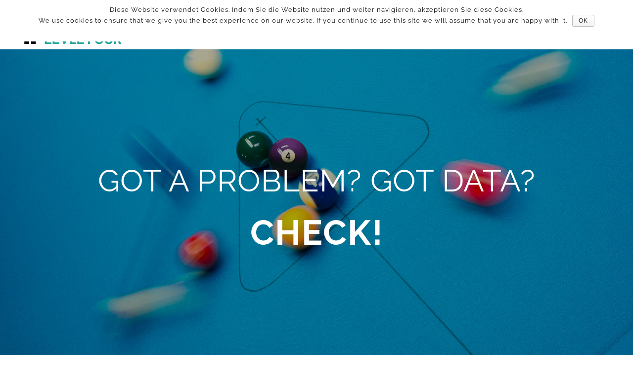

--- FILE ---
content_type: text/html; charset=UTF-8
request_url: http://www.level4marketing.de/home/
body_size: 8469
content:
<!DOCTYPE html>
<html lang="en-US">
<head>
  <meta charset="UTF-8">
  <meta name="viewport" content="initial-scale=1,maximum-scale=1,user-scalable=no">
  <title>Level 4 Marketing | What&#039;s smart data? and Why Level 4? Data is neither clever nor stupid, neither good nor bad. The awareness that it is there is to catch and make data valuable.</title>

<!-- All in One SEO Pack 3.1 by Michael Torbert of Semper Fi Web Design[159,351] -->
<meta name="description"  content="What&#039;s smart data? and Why Level 4? Data is neither clever nor stupid, neither good nor bad. The awareness that it is there is to catch and make data valuable." />

<link rel="canonical" href="http://www.level4marketing.de/home/" />
<!-- All in One SEO Pack -->
<link rel='dns-prefetch' href='//www.level4marketing.de' />
<link rel='dns-prefetch' href='//s.w.org' />
<link rel="alternate" type="application/rss+xml" title="Level 4 Marketing &raquo; Feed" href="http://www.level4marketing.de/en/feed/" />
<link rel="alternate" type="application/rss+xml" title="Level 4 Marketing &raquo; Comments Feed" href="http://www.level4marketing.de/en/comments/feed/" />
		<script type="text/javascript">
			window._wpemojiSettings = {"baseUrl":"https:\/\/s.w.org\/images\/core\/emoji\/12.0.0-1\/72x72\/","ext":".png","svgUrl":"https:\/\/s.w.org\/images\/core\/emoji\/12.0.0-1\/svg\/","svgExt":".svg","source":{"concatemoji":"http:\/\/www.level4marketing.de\/wp-includes\/js\/wp-emoji-release.min.js?ver=5.2.23"}};
			!function(e,a,t){var n,r,o,i=a.createElement("canvas"),p=i.getContext&&i.getContext("2d");function s(e,t){var a=String.fromCharCode;p.clearRect(0,0,i.width,i.height),p.fillText(a.apply(this,e),0,0);e=i.toDataURL();return p.clearRect(0,0,i.width,i.height),p.fillText(a.apply(this,t),0,0),e===i.toDataURL()}function c(e){var t=a.createElement("script");t.src=e,t.defer=t.type="text/javascript",a.getElementsByTagName("head")[0].appendChild(t)}for(o=Array("flag","emoji"),t.supports={everything:!0,everythingExceptFlag:!0},r=0;r<o.length;r++)t.supports[o[r]]=function(e){if(!p||!p.fillText)return!1;switch(p.textBaseline="top",p.font="600 32px Arial",e){case"flag":return s([55356,56826,55356,56819],[55356,56826,8203,55356,56819])?!1:!s([55356,57332,56128,56423,56128,56418,56128,56421,56128,56430,56128,56423,56128,56447],[55356,57332,8203,56128,56423,8203,56128,56418,8203,56128,56421,8203,56128,56430,8203,56128,56423,8203,56128,56447]);case"emoji":return!s([55357,56424,55356,57342,8205,55358,56605,8205,55357,56424,55356,57340],[55357,56424,55356,57342,8203,55358,56605,8203,55357,56424,55356,57340])}return!1}(o[r]),t.supports.everything=t.supports.everything&&t.supports[o[r]],"flag"!==o[r]&&(t.supports.everythingExceptFlag=t.supports.everythingExceptFlag&&t.supports[o[r]]);t.supports.everythingExceptFlag=t.supports.everythingExceptFlag&&!t.supports.flag,t.DOMReady=!1,t.readyCallback=function(){t.DOMReady=!0},t.supports.everything||(n=function(){t.readyCallback()},a.addEventListener?(a.addEventListener("DOMContentLoaded",n,!1),e.addEventListener("load",n,!1)):(e.attachEvent("onload",n),a.attachEvent("onreadystatechange",function(){"complete"===a.readyState&&t.readyCallback()})),(n=t.source||{}).concatemoji?c(n.concatemoji):n.wpemoji&&n.twemoji&&(c(n.twemoji),c(n.wpemoji)))}(window,document,window._wpemojiSettings);
		</script>
		<style type="text/css">
img.wp-smiley,
img.emoji {
	display: inline !important;
	border: none !important;
	box-shadow: none !important;
	height: 1em !important;
	width: 1em !important;
	margin: 0 .07em !important;
	vertical-align: -0.1em !important;
	background: none !important;
	padding: 0 !important;
}
</style>
	<link rel='stylesheet' id='wp-block-library-css'  href='http://www.level4marketing.de/wp-includes/css/dist/block-library/style.min.css?ver=5.2.23' type='text/css' media='all' />
<link rel='stylesheet' id='cookie-notice-front-css'  href='http://www.level4marketing.de/wp-content/plugins/cookie-notice/css/front.min.css?ver=5.2.23' type='text/css' media='all' />
<link rel='stylesheet' id='fontello.css-css'  href='http://www.level4marketing.de/wp-content/themes/osum-by-honryou/assets/css/fontello.css?ver=1.0' type='text/css' media='all' />
<link rel='stylesheet' id='font-awesome.css-css'  href='http://www.level4marketing.de/wp-content/themes/osum-by-honryou/assets/css/font-awesome.css?ver=1.0' type='text/css' media='all' />
<link rel='stylesheet' id='blahlab-theme-slug-osum-framework.css-css'  href='http://www.level4marketing.de/wp-content/themes/osum-by-honryou/assets/css/framework.css?ver=1.0' type='text/css' media='all' />
<link rel='stylesheet' id='blahlab-theme-slug-osum-wp.css-css'  href='http://www.level4marketing.de/wp-content/themes/osum-by-honryou/assets/css/wp.css?ver=1.0' type='text/css' media='all' />
<link rel='stylesheet' id='blahlab-theme-slug-osum-style.css-css'  href='http://www.level4marketing.de/wp-content/themes/osum-by-honryou/assets/css/style.css?ver=1.0' type='text/css' media='all' />
<link rel='stylesheet' id='blahlab-theme-slug-osum-skins.css-css'  href='http://www.level4marketing.de/wp-content/themes/osum-by-honryou/assets/css/skins.css?ver=1.0' type='text/css' media='all' />
<script type='text/javascript' src='http://www.level4marketing.de/wp-includes/js/jquery/jquery.js?ver=1.12.4-wp'></script>
<script type='text/javascript' src='http://www.level4marketing.de/wp-includes/js/jquery/jquery-migrate.min.js?ver=1.4.1'></script>
<script type='text/javascript'>
/* <![CDATA[ */
var cnArgs = {"ajaxurl":"http:\/\/www.level4marketing.de\/wp-admin\/admin-ajax.php","hideEffect":"fade","onScroll":"no","onScrollOffset":"100","cookieName":"cookie_notice_accepted","cookieValue":"true","cookieTime":"86400","cookiePath":"\/","cookieDomain":"","redirection":"","cache":"","refuse":"no","revoke_cookies":"0","revoke_cookies_opt":"automatic","secure":"0"};
/* ]]> */
</script>
<script type='text/javascript' src='http://www.level4marketing.de/wp-content/plugins/cookie-notice/js/front.min.js?ver=1.2.46'></script>
<link rel='https://api.w.org/' href='http://www.level4marketing.de/wp-json/' />
<link rel="EditURI" type="application/rsd+xml" title="RSD" href="http://www.level4marketing.de/xmlrpc.php?rsd" />
<link rel="wlwmanifest" type="application/wlwmanifest+xml" href="http://www.level4marketing.de/wp-includes/wlwmanifest.xml" /> 
<meta name="generator" content="WordPress 5.2.23" />
<link rel='shortlink' href='http://www.level4marketing.de/' />
<link rel="alternate" type="application/json+oembed" href="http://www.level4marketing.de/wp-json/oembed/1.0/embed?url=http%3A%2F%2Fwww.level4marketing.de%2Fhome%2F" />
<link rel="alternate" type="text/xml+oembed" href="http://www.level4marketing.de/wp-json/oembed/1.0/embed?url=http%3A%2F%2Fwww.level4marketing.de%2Fhome%2F&#038;format=xml" />
    <script type="text/javascript">
      var ajaxurl = 'http://www.level4marketing.de/wp-admin/admin-ajax.php';
      var templateurl = 'http://www.level4marketing.de/wp-content/themes/osum-by-honryou';
      var homeurl = 'http://www.level4marketing.de/';
    </script>
  
<!-- Google Analytics by Lara - https://www.xtraorbit.com/wordpress-google-analytics-dashboard-widget/ -->
<script async src="https://www.googletagmanager.com/gtag/js?id=UA-141517424-1"></script>
<script>
  window.dataLayer = window.dataLayer || [];
  function gtag(){dataLayer.push(arguments);}
  gtag('js', new Date());

  gtag('config', 'UA-141517424-1', { 'anonymize_ip': true });
</script>
	
<link rel="alternate" href="http://www.level4marketing.de/home/" hreflang="en" />
<link rel="alternate" href="http://www.level4marketing.de/home_de/" hreflang="de" />
<link rel="alternate" href="http://www.level4marketing.de/" hreflang="x-default" />
<link rel="icon" href="http://www.level4marketing.de/wp-content/uploads/2017/02/LVL4_favicon-150x150.png" sizes="32x32" />
<link rel="icon" href="http://www.level4marketing.de/wp-content/uploads/2017/02/LVL4_favicon.png" sizes="192x192" />
<link rel="apple-touch-icon-precomposed" href="http://www.level4marketing.de/wp-content/uploads/2017/02/LVL4_favicon.png" />
<meta name="msapplication-TileImage" content="http://www.level4marketing.de/wp-content/uploads/2017/02/LVL4_favicon.png" />
		<style type="text/css" id="wp-custom-css">
			/* raleway-regular - latin */
@font-face {
  font-family: 'Raleway';
  font-style: normal;
  font-weight: 400;
  src: url('../fonts/raleway-v28-latin-regular.eot'); /* IE9 Compat Modes */
  src: local(''),
       url('../fonts/raleway-v28-latin-regular.eot?#iefix') format('embedded-opentype'), /* IE6-IE8 */
       url('../fonts/raleway-v28-latin-regular.woff2') format('woff2'), /* Super Modern Browsers */
       url('../fonts/raleway-v28-latin-regular.woff') format('woff'), /* Modern Browsers */
       url('../fonts/raleway-v28-latin-regular.ttf') format('truetype'), /* Safari, Android, iOS */
       url('../fonts/raleway-v28-latin-regular.svg#Raleway') format('svg'); /* Legacy iOS */
}

/* raleway-500 - latin */
@font-face {
  font-family: 'Raleway';
  font-style: normal;
  font-weight: 500;
  src: url('../fonts/raleway-v28-latin-500.eot'); /* IE9 Compat Modes */
  src: local(''),
       url('../fonts/raleway-v28-latin-500.eot?#iefix') format('embedded-opentype'), /* IE6-IE8 */
       url('../fonts/raleway-v28-latin-500.woff2') format('woff2'), /* Super Modern Browsers */
       url('../fonts/raleway-v28-latin-500.woff') format('woff'), /* Modern Browsers */
       url('../fonts/raleway-v28-latin-500.ttf') format('truetype'), /* Safari, Android, iOS */
       url('../fonts/raleway-v28-latin-500.svg#Raleway') format('svg'); /* Legacy iOS */
}

/* raleway-600 - latin */
@font-face {
  font-family: 'Raleway';
  font-style: normal;
  font-weight: 600;
  src: url('../fonts/raleway-v28-latin-600.eot'); /* IE9 Compat Modes */
  src: local(''),
       url('../fonts/raleway-v28-latin-600.eot?#iefix') format('embedded-opentype'), /* IE6-IE8 */
       url('../fonts/raleway-v28-latin-600.woff2') format('woff2'), /* Super Modern Browsers */
       url('../fonts/raleway-v28-latin-600.woff') format('woff'), /* Modern Browsers */
       url('../fonts/raleway-v28-latin-600.ttf') format('truetype'), /* Safari, Android, iOS */
       url('../fonts/raleway-v28-latin-600.svg#Raleway') format('svg'); /* Legacy iOS */
}

/* raleway-700 - latin */
@font-face {
  font-family: 'Raleway';
  font-style: normal;
  font-weight: 700;
  src: url('../fonts/raleway-v28-latin-700.eot'); /* IE9 Compat Modes */
  src: local(''),
       url('../fonts/raleway-v28-latin-700.eot?#iefix') format('embedded-opentype'), /* IE6-IE8 */
       url('../fonts/raleway-v28-latin-700.woff2') format('woff2'), /* Super Modern Browsers */
       url('../fonts/raleway-v28-latin-700.woff') format('woff'), /* Modern Browsers */
       url('../fonts/raleway-v28-latin-700.ttf') format('truetype'), /* Safari, Android, iOS */
       url('../fonts/raleway-v28-latin-700.svg#Raleway') format('svg'); /* Legacy iOS */
}

/* raleway-800 - latin */
@font-face {
  font-family: 'Raleway';
  font-style: normal;
  font-weight: 800;
  src: url('../fonts/raleway-v28-latin-800.eot'); /* IE9 Compat Modes */
  src: local(''),
       url('../fonts/raleway-v28-latin-800.eot?#iefix') format('embedded-opentype'), /* IE6-IE8 */
       url('../fonts/raleway-v28-latin-800.woff2') format('woff2'), /* Super Modern Browsers */
       url('../fonts/raleway-v28-latin-800.woff') format('woff'), /* Modern Browsers */
       url('../fonts/raleway-v28-latin-800.ttf') format('truetype'), /* Safari, Android, iOS */
       url('../fonts/raleway-v28-latin-800.svg#Raleway') format('svg'); /* Legacy iOS */
}

/* raleway-900 - latin */
@font-face {
  font-family: 'Raleway';
  font-style: normal;
  font-weight: 900;
  src: url('../fonts/raleway-v28-latin-900.eot'); /* IE9 Compat Modes */
  src: local(''),
       url('../fonts/raleway-v28-latin-900.eot?#iefix') format('embedded-opentype'), /* IE6-IE8 */
       url('../fonts/raleway-v28-latin-900.woff2') format('woff2'), /* Super Modern Browsers */
       url('../fonts/raleway-v28-latin-900.woff') format('woff'), /* Modern Browsers */
       url('../fonts/raleway-v28-latin-900.ttf') format('truetype'), /* Safari, Android, iOS */
       url('../fonts/raleway-v28-latin-900.svg#Raleway') format('svg'); /* Legacy iOS */
}
		</style>
		</head>
<body class="home page-template page-template-builder page-template-builder-php page page-id-4 cookies-not-set has-site-logo">
    <a id='top'></a>
  <div class='contain-to-grid sticky-nav fullwidth'>
    <nav class='top-bar onepage' data-options='sticky_on: large' data-topbar=''>
      <ul class='title-area'>
        <li class='name'>
          <h1>
            <a href='http://www.level4marketing.de/home/'>
                                            <img src="http://www.level4marketing.de/wp-content/uploads/2017/02/LVL4_Logo_sRGB_landscape3_pos_color_225x70px.png" alt="">
                          </a>
          </h1>
        </li>
        <li class='toggle-topbar menu-icon'>
          <a href='#'>Menu</a>
        </li>
      </ul>
      <section class='top-bar-section closed'>
        <ul id="menu-main" class="right"><li id="menu-item-179" class="menu-item menu-item-type-custom menu-item-object-custom menu-item-179"><a href="#blahlab-widget-introduction-3">About</a></li>
<li id="menu-item-180" class="menu-item menu-item-type-custom menu-item-object-custom menu-item-180"><a href="#blahlab-widget-services-3">Services</a></li>
<li id="menu-item-181" class="menu-item menu-item-type-custom menu-item-object-custom menu-item-181"><a href="#blahlab-widget-clients-3">Clients</a></li>
<li id="menu-item-139" class="menu-item menu-item-type-custom menu-item-object-custom menu-item-139"><a href="#blahlab-widget-contact-details-3">Contact</a></li>
<li id="menu-item-216-en" class="lang-item lang-item-11 lang-item-en lang-item-first current-lang menu-item menu-item-type-custom menu-item-object-custom current_page_item menu-item-home menu-item-216-en"><a href="http://www.level4marketing.de/home/" hreflang="en-US" lang="en-US">English</a></li>
<li id="menu-item-216-de" class="lang-item lang-item-17 lang-item-de menu-item menu-item-type-custom menu-item-object-custom menu-item-216-de"><a href="http://www.level4marketing.de/home_de/" hreflang="de-DE" lang="de-DE">Deutsch</a></li>
</ul>      </section>
    </nav>
  </div>

  <div id="main" role="main"><a id="blahlab-widget-slider-3"></a>

<div class='mod modFullscreenSlider'>
  <div class='fullscreen_slideshow' data-autostop='off' data-timeout='0'>

    <ul class='sequence-canvas'>
                      <li class='frame static centered-text'>
          <div class='bg' style='background-image: url(http://www.level4marketing.de/wp-content/uploads/2017/02/Level4-home.jpg);'></div>
                      <p>GOT A PROBLEM? GOT DATA?</p>
                                <h1>CHECK!</h1>
                    <div class="two spacing"></div>

          <div class='buttons-wrapper'>
                                  </div>

          
        </li>
          </ul>
  </div>
</div><a id="blahlab-widget-introduction-3"></a>
<div class='full'>
  <div class='row'>
    <div class='large-10 columns large-centered'>
      <div class='spacing'></div>
      <div class='alt mod modSectionHeader'>
        <div class='special-title centered-text'>
          <h2>ABOUT</h2>
        </div>
      </div>
      <div class='spacing'></div>
      <p class='centered-text big-text'>
        People always ask us the same two questions: ”What’s smart data?” and “Why Level 4?” Smart data is actually a myth (we didn’t dare to say nonsense). Data is neither clever nor stupid, neither good nor bad, data is completely neutral in every way you look at it. The awareness that it is there and the ability to catch it, however, make data valuable. You can for example transform it into information in order to optimise business processes. That is exactly what Level 4 has been doing so successfully since 2006 and that is why we are a smart data company. The answer to the second question is a little more simple and less mysterious. While we were in search of a catchy name for our upcoming company, the landlord of a dimly lit pub on the English South coast happened to loudly ask , “You guys ready for level 4?” He meant the 4th round of beer but we had the name for our company. Pretty smart…      </p>
      <div class='two spacing'></div>
      <p class='centered-text'>
        <img width="260" height="197" alt="" src="http://www.level4marketing.de/wp-content/uploads/2017/02/Level4-about_us-logo.png" />
      </p>
    </div>
  </div>
</div><a id="blahlab-widget-achievements-3"></a>

<style>
   .procent {
       font-size:38px;
       font-weight:bold;
       display:inline;
       font-family: arial;
   }
</style>
<div class='full parallax black' style='background-image: url(http://www.level4marketing.de/wp-content/uploads/2017/02/Level4-Achievments.jpg);'>
  <div class='row'>
    <div class='large-10 large-centered columns'>
      <div class='alt mod modSectionHeader'>
        <div class='special-title centered-text'>
          <h2 class="black">
            THE ACHIEVEMENTS          </h2>
        </div>
      </div>
      <div class='two spacing'></div>
    </div>
  </div>
  <div class='row'>
     
            <div class='medium-3 large-3 columns'>
        <div class='mod modMilestone'>
          <i class='fa fa-check-square-o'></i><br />
          <strong style='display:inline;' data-from='0' data-to='212'>&nbsp;</strong>
          <br /><br /><span>PROJECTS DELIVERED</span>
          <div class='four spacing'></div>
        </div>
      </div>
       
	 
            <div class='medium-3 large-3 columns'>
        <div class='mod modMilestone'>
          <i class='fa fa-line-chart'></i><br />
          <strong style='display:inline;' data-from='0' data-to='79'>&nbsp;</strong><span class='procent'>%</span>
          <br /><br /><span>WITH PROVEN BUSINESS IMPACT </span>
          <div class='four spacing'></div>
        </div>
      </div>
       
	 
            <div class='medium-3 large-3 columns'>
        <div class='mod modMilestone'>
          <i class='fa fa-database'></i><br />
          <strong style='display:inline;' data-from='0' data-to='550'>&nbsp;</strong>
          <br /><br /><span>BILLION DATA RECORDS ANALYSED</span>
          <div class='four spacing'></div>
        </div>
      </div>
       
	 
            <div class='medium-3 large-3 columns'>
        <div class='mod modMilestone'>
          <i class='fa fa-thumbs-o-up'></i><br />
          <strong style='display:inline;' data-from='0' data-to='92'>&nbsp;</strong><span class='procent'>%</span>
          <br /><br /><span>NPS SCORE </span>
          <div class='four spacing'></div>
        </div>
      </div>
       
	 
  </div>
  <div class='two spacing'></div>
</div><a id="blahlab-widget-services-3"></a>

<div class='full color-f5f5f5'>
  <div class='row'>
    <div class='large-10 large-centered columns'>
      <div class='alt mod modSectionHeader'>
        <div class='special-title centered-text'>
          <h2>OUR SERVICES</h2>
        </div>
      </div>
      <div class='two spacing'></div>
    </div>
  </div>
  <div class='row'>
    <div class='large-12 columns'>
      <div class='mod modBoxedTextSlider'>
        <div class='boxes'>
                      <div class='box'>
              <i class='fa fa-users'></i>
              <h4>data consulting</h4>
              <p align='center'>Few years ago we helped companies to generate, merge and retrospectively analyse as much data as possible. In the meantime this business area has fundamentally changed...</p>
			
			    <div class='mod modCallToAction'>
								  					<p class='start'>
					  <a target="_self" class='button small' href='http://www.level4marketing.de/data-consulting/'>
						find out more					  </a>
					</p>
				  			    </div>
			</div>
                      <div class='box'>
              <i class='fa fa-lightbulb-o'></i>
              <h4>Business Intelligence (BI)</h4>
              <p align='center'>‘Information at your finger tips’ – that’s what we understand by BI. If we have done everything right, then you will have an instrument at your disposal which can be operated...</p>
			
			    <div class='mod modCallToAction'>
								  					<p class='start'>
					  <a target="_self" class='button small' href='http://www.level4marketing.de/business-intelligence/'>
						find out more					  </a>
					</p>
				  			    </div>
			</div>
                      <div class='box'>
              <i class='fa fa-bullseye'></i>
              <h4>Advanced Analytics</h4>
              <p align='center'>Our supreme discipline, our pet passion, our favorite toy. Just something completely unique and exactly what makes Level 4 so unique. Let’s demonstrate it by using...</p>
			
			    <div class='mod modCallToAction'>
								  					<p class='start'>
					  <a target="_self" class='button small' href='http://www.level4marketing.de/advanced-analytics/'>
						find out more					  </a>
					</p>
				  			    </div>
			</div>
                  </div>
      </div>
    </div>
  </div>
  <div class='four spacing'></div>
</div><a id="blahlab-widget-skills-3"></a>

<div class='full parallax white' style='background-image: url(http://www.level4marketing.de/wp-content/uploads/2017/02/Level4-Good_at.jpg);'>
  <div class='row'>
    <div class='large-10 large-centered columns'>
      <div class='alt mod modSectionHeader'>
        <div class='special-title centered-text'>
          <h2 class='white'>
            what we are good at          </h2>
        </div>
      </div>
      <div class='two spacing'></div>
    </div>
  </div>
  <div class='row'>
    <div class='large-6 columns'>
      <div class='mod modBarGraph'>
        <ul class='bars'>
                      <li>
              <h4 class="white">
                Structuring Data                <strong>90%</strong>
              </h4>
              <p class='highlighted' data-percent='90'></p>
            </li>
                      <li>
              <h4 class="white">
                Understand IT                <strong>80%</strong>
              </h4>
              <p class='highlighted' data-percent='80'></p>
            </li>
                      <li>
              <h4 class="white">
                Programming                <strong>70%</strong>
              </h4>
              <p class='highlighted' data-percent='70'></p>
            </li>
                      <li>
              <h4 class="white">
                Business insights                <strong>80%</strong>
              </h4>
              <p class='highlighted' data-percent='80'></p>
            </li>
                  </ul>
      </div>
    </div>
    <div class='large-6 columns'>
      <div class='mod modBarGraph'>
        <ul class='bars'>
                      <li>
              <h4 class="white">
                Presenting data                <strong>90%</strong>
              </h4>
              <p class='highlighted' data-percent='90'></p>
            </li>
                      <li>
              <h4 class="white">
                Talk to your IT                <strong>100%</strong>
              </h4>
              <p class='highlighted' data-percent='100'></p>
            </li>
                      <li>
              <h4 class="white">
                Teamwork                <strong>100%</strong>
              </h4>
              <p class='highlighted' data-percent='100'></p>
            </li>
                  </ul>
      </div>
    </div>
  </div>
  <div class='four spacing'></div>
</div><a id="blahlab-widget-clients-3"></a>

<div class='full parallaxa white' style='background-image: url(http://www.level4marketing.de/wp-content/uploads/2017/02/Level4-Clients.jpg);'>
  <div class='row'>
    <div class='large-10 large-centered centered-text columns'>
      <div class='alt mod modSectionHeader'>
        <div class='special-title centered-text'>
          <h2 class='black'>
            clients          </h2>
        </div>
      </div>
      <div class='spacing'></div>
      <p>
              </p>
      <div class='spacing'></div>
    </div>
  </div>
  <div class='row'>
    <div class='large-12 columns'>
      <div class='mod modClients' data-slides_to_show='4'>
        <div class='clients'>
                      <div>
              <img src="http://www.level4marketing.de/wp-content/uploads/2017/02/Clients_01.png" alt="" />
            </div>
                      <div>
              <img src="http://www.level4marketing.de/wp-content/uploads/2017/02/Clients_02.png" alt="" />
            </div>
                      <div>
              <img src="http://www.level4marketing.de/wp-content/uploads/2017/02/Clients_03.png" alt="" />
            </div>
                      <div>
              <img src="http://www.level4marketing.de/wp-content/uploads/2017/02/Clients_04.png" alt="" />
            </div>
                      <div>
              <img src="http://www.level4marketing.de/wp-content/uploads/2017/02/Clients_05.png" alt="" />
            </div>
                      <div>
              <img src="http://www.level4marketing.de/wp-content/uploads/2017/02/Clients_06.png" alt="" />
            </div>
                      <div>
              <img src="http://www.level4marketing.de/wp-content/uploads/2017/02/Clients_07.png" alt="" />
            </div>
                      <div>
              <img src="http://www.level4marketing.de/wp-content/uploads/2017/02/Clients_08.png" alt="" />
            </div>
                      <div>
              <img src="http://www.level4marketing.de/wp-content/uploads/2017/02/Clients_09.png" alt="" />
            </div>
                      <div>
              <img src="http://www.level4marketing.de/wp-content/uploads/2017/02/Clients_10.png" alt="" />
            </div>
                      <div>
              <img src="http://www.level4marketing.de/wp-content/uploads/2017/02/Clients_11.png" alt="" />
            </div>
                      <div>
              <img src="http://www.level4marketing.de/wp-content/uploads/2017/02/Clients_12.png" alt="" />
            </div>
                  </div>
      </div>
    </div>
  </div>
  <div class='two spacing'></div>
</div><a id="blahlab-widget-contact-details-3"></a>

<div class='full'>
  <div class='row'>
    <div class='large-12 columns'>
      <div class='alt mod modSectionHeader'>
        <div class='special-title centered-text'>
          <h2 style=''>
            You can contact us here:          </h2>
        </div>
      </div>
      <div class='two spacing'></div>
    </div>
  </div>
  <div class='row'>
    <div class='medium-8 columns'>
      <div class='form'>
        <div class='row'>
          <form id='contact_form' method='POST'>
            <div class='large-12 columns'>
              <p id='thanks' style='display: none;'>
                Thanks for contacting us, we'll be in touch soon!
              </p>
            </div>
            <div class='medium-12 columns'>
              <input class='required' name='name' placeholder='NAME' type='text'>
              <input class='required email' name='email' placeholder='EMAIL' type='text'>
              <input class='required' name='subject' placeholder='SUBJECT' type='text'>
              <textarea class='required' name='message' placeholder='MESSAGE'></textarea>
              <input type="hidden" name="action" value="blahlab_widget_ajax_contact_details">
              <input type="hidden" name="widget_action" value="send_email">
              <input type="hidden" name="widget_number" value="3">
			  <input class='button' type='submit' value="Submit">
            </div>
          </form>
        </div>
      </div>
      <div class='two spacing'></div>
    </div>
    <div class='medium-4 columns'>
      <div class='contact-details'>
                  <h4>Our location:</h4>
          <p><a target="_blank" href='https://goo.gl/maps/18yfiT6HvLz'>Level 4 GmbH &amp; Co.KG,
Friedensallee 11, 
55218 Ingelheim, 
Germany</a></p>
		  <h4>Phone:</h4>
          <p>+49 (0) 6132 9736-100</p>
          <h4>FAX:</h4>
          <p>+49 (0) 6132 9726-077</p>
          <h4>email:</h4>
          <p>INFO(AT)LEVEL4MARKETING.DE</p>		  
              </div>
    </div>
  </div>
</div><a id="blahlab-widget-call-to-action-3"></a>
              
<div class='full parallax white' style='background-image: url(http://www.level4marketing.de/wp-content/uploads/2017/02/Level4-Join_Team.jpg);'>
	<div class='two spacing'></div>
		<div class='mod modCallToAction'>
			<div class='row'>
				<div class='large-10 large-centered centered-text columns'>	
					<div class='alt mod modSectionHeader'>
						<div class='special-title centered-text'>
						  <h2 class='white'>
							join our team						  </h2>
						</div>
					</div>
						  <p class='white'>
						  							Have you always been good at maths? Do you use your smartphone and laptop for other things than playing games? Do you actually read the business part of the newspaper? Do you prefer testing to reading about tests? Do you prefer talking to messaging? Even in English? You can take things but not yourself too seriously?</p>
						  </p>
						  <p class='white'>
						  							<strong>Then we should talk!</strong>
						  </p>
						  <p class='white'>
						  							We are searching for mathematicians, statisticians, physicists, econometricians, data people and all-rounders with creative problem solving strengths.						  </p>
						  <p class='white'>
						  							Call us, or just write a mail:<br>
						  						  </p>
				</div>
			</div>
			<div class="two spacing"></div>
				<div class='row'>
					<div class='large columns large-centered centered-text columns'>
												  <a class='boxed button' target="_self" href='#blahlab-widget-contact-details-3'>join the team</a>
											</div>
				</div>
				   </div>
</div>  </div><!-- end of #main -->

  <div class='full no-padding' style='background: #111'>
    <div class='two spacing'></div>
    <div class='row'>
      <div class='large-5 columns'>
                <p class='white'>©2017 All rights reserved Level 4 GmbH &amp; Co.KG.</p>
	  </div>
	  <div class='large-7 columns'>
        <div class="bottomMenu">
              <div class="menu-footer_en-container"><ul id="menu-footer_en" class="menu"><li id="menu-item-324" class="menu-item menu-item-type-post_type menu-item-object-page menu-item-324"><a href="http://www.level4marketing.de/imprint/">Imprint</a></li>
</ul></div>  
		</div>
      </div>
    </div>
    <div class='spacing'></div>
  </div>
    <!-- <style type="text/css">
      #wp-admin-bar-themes {
        display: block !important;
      }
      #wp-admin-bar-customize-themes {
        display: none;
      }
    </style> -->
  <script type='text/javascript' src='http://www.level4marketing.de/wp-content/themes/osum-by-honryou/assets/js/libs.js?ver=1.0'></script>
<script type='text/javascript' src='http://www.level4marketing.de/wp-content/themes/osum-by-honryou/assets/js/slick.min.js?ver=1.0'></script>
<script type='text/javascript' src='http://www.level4marketing.de/wp-content/themes/osum-by-honryou/assets/js/jquery.appear.js?ver=1.0'></script>
<script type='text/javascript' src='http://www.level4marketing.de/wp-content/themes/osum-by-honryou/assets/js/jquery.sequence-min.js?ver=1.0'></script>
<script type='text/javascript' src='http://www.level4marketing.de/wp-content/themes/osum-by-honryou/assets/js/masonry.pkgd.js?ver=1.0'></script>
<script type='text/javascript' src='http://www.level4marketing.de/wp-content/themes/osum-by-honryou/assets/js/imagesloaded.pkgd.min.js?ver=1.0'></script>
<script type='text/javascript' src='http://www.level4marketing.de/wp-content/themes/osum-by-honryou/assets/js/jquery.validate.js?ver=1.0'></script>
<script type='text/javascript' src='http://www.level4marketing.de/wp-content/themes/osum-by-honryou/assets/js/jquery.countTo.js?ver=1.0'></script>
<script type='text/javascript' src='http://www.level4marketing.de/wp-content/themes/osum-by-honryou/assets/js/jquery.easing.1.3.js?ver=1.0'></script>
<script type='text/javascript' src='http://www.level4marketing.de/wp-content/themes/osum-by-honryou/assets/js/boot.js?ver=1.0'></script>
<script type='text/javascript' src='http://www.level4marketing.de/wp-content/themes/osum-by-honryou/assets/js/app.js?ver=1.0'></script>
<script type='text/javascript' src='http://www.level4marketing.de/wp-includes/js/wp-embed.min.js?ver=5.2.23'></script>

			<div id="cookie-notice" role="banner" class="cn-top wp-default" style="color: #0a0a0a; background-color: #ffffff;"><div class="cookie-notice-container"><span id="cn-notice-text">Diese Website verwendet Cookies. Indem Sie die Website nutzen und weiter navigieren, akzeptieren Sie diese Cookies. </br>We use cookies to ensure that we give you the best experience on our website. If you continue to use this site we will assume that you are happy with it.</span><a href="#" id="cn-accept-cookie" data-cookie-set="accept" class="cn-set-cookie cn-button wp-default button">OK</a>
				</div>
				
			</div></body>
</html>

--- FILE ---
content_type: text/css
request_url: http://www.level4marketing.de/wp-content/themes/osum-by-honryou/assets/css/wp.css?ver=1.0
body_size: 1867
content:
.aligncenter {
  display: block;
  margin: 0 auto;
}

.wp-caption, .wp-caption-text, .sticky, .gallery-caption, .bypostauthor, .alignright, .alignleft, .aligncenter {
  visibility: visible;
}

div[id^="attachment_"] {
  max-width: 100%;
}

.pager a.older {
  float: left;
}

form.search-form .screen-reader-text {
  display: none;
}

.post {
  padding: 0px 20px 20px;
  margin-bottom: 40px;
  /*background: #f9f9f9;*/
}

.post h2 a {
  color: #333;
}

.post h2 a:hover {
  color: #F9CE06;
}

.post.sticky {
  background: #635F4C;
}


/*.post.sticky h2 a {
  color: #333;
}

.post.sticky .info a {
  color: #fff;
}

.post.sticky .button {
  background: #333;
  border: 2px solid #333;
}

.post.sticky .featured-post {
  display: none;
}

.post.sticky p.info {
  color: #666;
}*/

.top-bar-section ul > li.active:not(.has-form) ul > li.active:not(.has-form) a:not(.button) {
  background: #222;
  color: #ccc;
}


/*Pager */
.pager {
  width: 97%;
  overflow: auto;
  padding: 20px 10px;
}
.pager a {
  color: #999;
}
.pager a:hover {
  color: #F9CE06;
}
.pager .older {
  float: left;
}
.pager .newer {
  float: right;
}

.empty-comments-top-shift {
  margin-top: -180px;
}

.inline-title {
  padding-top: 200px;
  padding-bottom: 0;
}

.inline-goback {
  font-size: 20px;
}

.inline-wow {
  margin-top: 100px;
}

.inline-hide {
  display: none;
}

.inline-ui {
  min-height: 200px;
  width: 200px;
}

.inline-ui-2 {
  width: 500px;
}

.inline-ui-3 {
  width: 80%;
}

.inline-ui-4 {
  min-height: 200px;
}

.inline-ui-5 {
  display: inline;
  font-weight: normal;
  text-transform: none;
}

.inline-filter {
  display: inline;
  font-weight: normal;
  text-transform: none;
}

.featured-post {
  color: yellow;
}

.full-vertical {
  height: 100vh;
}

#setting-error-tgmpa {
  display: block;
}

.no-top-margin {
  margin-top: 0;
}

.page-links {
  word-spacing: 5px;
}

--- FILE ---
content_type: text/css
request_url: http://www.level4marketing.de/wp-content/themes/osum-by-honryou/assets/css/style.css?ver=1.0
body_size: 103075
content:
/*-----------------------------------
[Table of Contents]

1. @font-face
2. jQuery UI CSS Framework 1.10.3
   2.1. Layout helpers
   2.2. Interaction Cues
   2.3. Icons
   2.4. States ans Images
   2.5. Misc visuals
   2.6. Component containers
   2.7. Interaction states
   2.8. Interaction Cues
   2.9. Icons
   2.10. Misc visuals
3. Some basic settings
4. Shape for oblique line
5. Big header
6. Big social
7. Smart appear
8. Homepage video wrapper
9. Button styles
10. Top-bar
11. Portfolio item meta
12. Clients
13. Contact page
14. Pager
15. Blog comments
16. Sidebar
17. Footer
18. Diamond milestones
19. Fullscreen video
20. Bounce animation
21. BarGraph
22. BlogPost
23. BoxedSlider
24. BoxedTextSlider
25. CallToAction
26. Clients
27. DefaultSlider
28. FullscreenSlider
29. Gallery
30. IconText
31. MasonryGallery
32. Milestone
33. PriceBox
34. SectionHeader
35. StaggerGallery
36. TeamMember
37. Testimonials
38. Timeline
40. Media query



 ------------------------------------*/

@charset "UTF-8";@font-face {
  font-family: "Steelfish";
  src: url('../fonts/steelfish/steelfish_eb-webfont.eot');
  src: url('../fonts/steelfish/steelfish_eb-webfont.eot?#iefix') format('embedded-opentype'), url('../fonts/steelfish/steelfish_eb-webfont.woff') format('woff'), url('../fonts/steelfish/steelfish eb.otf') format('opentype');
  font-weight: 800;
}
@font-face {
  font-family: "Steelfish";
  src: url('../fonts/steelfish/steelfish_bd-webfont.eot');
  src: url('../fonts/steelfish/steelfish_bd-webfont.eot?#iefix') format('embedded-opentype'), url('../fonts/steelfish/steelfish_bd-webfont.woff') format('woff'), url('../fonts/steelfish/steelfish bd.otf') format('opentype');
  font-weight: bold;
}
/*!
 * jQuery UI CSS Framework 1.10.3
 * http://jqueryui.com
 *
 * Copyright 2013 jQuery Foundation and other contributors
 * Released under the MIT license.
 * http://jquery.org/license
 *
 * http://docs.jquery.com/UI/Theming/API
 */

/* Layout helpers
----------------------------------*/

.ui-helper-hidden {
	display: none;
}
.ui-helper-hidden-accessible {
	border: 0;
	clip: rect(0 0 0 0);
	height: 1px;
	margin: -1px;
	overflow: hidden;
	padding: 0;
	position: absolute;
	width: 1px;
}
.ui-helper-reset {
	margin: 0;
	padding: 0;
	border: 0;
	outline: 0;
	line-height: 1.3;
	text-decoration: none;
	font-size: 100%;
	list-style: none;
}
.ui-helper-clearfix:before,
.ui-helper-clearfix:after {
	content: "";
	display: table;
	border-collapse: collapse;
}
.ui-helper-clearfix:after {
	clear: both;
}
.ui-helper-clearfix {
	min-height: 0; /* support: IE7 */
}
.ui-helper-zfix {
	width: 100%;
	height: 100%;
	top: 0;
	left: 0;
	position: absolute;
	opacity: 0;
	filter:Alpha(Opacity=0);
}

.ui-front {
	z-index: 100;
}


/* Interaction Cues
----------------------------------*/
.ui-state-disabled {
	cursor: default !important;
}


/* Icons
----------------------------------*/

/* states and images */
.ui-icon {
	display: block;
	text-indent: -99999px;
	overflow: hidden;
	background-repeat: no-repeat;
}


/* Misc visuals
----------------------------------*/

/* Overlays */
.ui-widget-overlay {
	position: fixed;
	top: 0;
	left: 0;
	width: 100%;
	height: 100%;
}
/*!
 * jQuery UI Accordion 1.10.3
 * http://jqueryui.com
 *
 * Copyright 2013 jQuery Foundation and other contributors
 * Released under the MIT license.
 * http://jquery.org/license
 *
 * http://docs.jquery.com/UI/Accordion#theming
 */

.ui-accordion .ui-accordion-header {
	display: block;
	cursor: pointer;
	position: relative;
	margin-top: 2px;
	padding: .5em .5em .5em .7em;
	min-height: 0; /* support: IE7 */
}
.ui-accordion .ui-accordion-icons {
	padding-left: 2.2em;
}
.ui-accordion .ui-accordion-noicons {
	padding-left: .7em;
}
.ui-accordion .ui-accordion-icons .ui-accordion-icons {
	padding-left: 2.2em;
}
.ui-accordion .ui-accordion-header .ui-accordion-header-icon {
	position: absolute;
	left: .5em;
	top: 50%;
	margin-top: -8px;
}
.ui-accordion .ui-accordion-content {
	padding: 1em 2.2em;
	border-top: 0;
	overflow: auto;
}
/*!
 * jQuery UI Tabs 1.10.3
 * http://jqueryui.com
 *
 * Copyright 2013 jQuery Foundation and other contributors
 * Released under the MIT license.
 * http://jquery.org/license
 *
 * http://docs.jquery.com/UI/Tabs#theming
 */

.ui-tabs {
	position: relative;/* position: relative prevents IE scroll bug (element with position: relative inside container with overflow: auto appear as "fixed") */
	padding: .2em;
}
.ui-tabs .ui-tabs-nav {
	margin: 0;
	padding: .2em .2em 0;
}
.ui-tabs .ui-tabs-nav li {
	list-style: none;
	float: left;
	position: relative;
	top: 0;
	margin: 1px .2em 0 0;
	border-bottom-width: 0;
	padding: 0;
	white-space: nowrap;
}
.ui-tabs .ui-tabs-nav li a {
	float: left;
	padding: .5em 1em;
	text-decoration: none;
}
.ui-tabs .ui-tabs-nav li.ui-tabs-active {
	margin-bottom: -1px;
	padding-bottom: 1px;
}
.ui-tabs .ui-tabs-nav li.ui-tabs-active a,
.ui-tabs .ui-tabs-nav li.ui-state-disabled a,
.ui-tabs .ui-tabs-nav li.ui-tabs-loading a {
	cursor: text;
}
.ui-tabs .ui-tabs-nav li a, /* first selector in group seems obsolete, but required to overcome bug in Opera applying cursor: text overall if defined elsewhere... */
.ui-tabs-collapsible .ui-tabs-nav li.ui-tabs-active a {
	cursor: pointer;
}
.ui-tabs .ui-tabs-panel {
	display: block;
	border-width: 0;
	padding: 1em 1.4em;
	background: none;
}
/*!
 * jQuery UI CSS Framework 1.10.3
 * http://jqueryui.com
 *
 * Copyright 2013 jQuery Foundation and other contributors
 * Released under the MIT license.
 * http://jquery.org/license
 *
 * http://docs.jquery.com/UI/Theming/API
 *
 * To view and modify this theme, visit http://jqueryui.com/themeroller/
 */


/* Component containers
----------------------------------*/

.ui-widget {
	font-family: Verdana,Arial,sans-serif/*{ffDefault}*/;
	font-size: 1.1em/*{fsDefault}*/;
}
.ui-widget .ui-widget {
	font-size: 1em;
}
.ui-widget input,
.ui-widget select,
.ui-widget textarea,
.ui-widget button {
	font-family: Verdana,Arial,sans-serif/*{ffDefault}*/;
	font-size: 1em;
}
.ui-widget-content {
	border: 1px solid #aaaaaa/*{borderColorContent}*/;
	background: #ffffff/*{bgColorContent}*/ url(images/ui-bg_flat_75_ffffff_40x100.png)/*{bgImgUrlContent}*/ 50%/*{bgContentXPos}*/ 50%/*{bgContentYPos}*/ repeat-x/*{bgContentRepeat}*/;
	color: #222222/*{fcContent}*/;
}
.ui-widget-content a {
	color: #222222/*{fcContent}*/;
}
.ui-widget-header {
	border: 1px solid #aaaaaa/*{borderColorHeader}*/;
	background: #cccccc/*{bgColorHeader}*/ url(images/ui-bg_highlight-soft_75_cccccc_1x100.png)/*{bgImgUrlHeader}*/ 50%/*{bgHeaderXPos}*/ 50%/*{bgHeaderYPos}*/ repeat-x/*{bgHeaderRepeat}*/;
	color: #222222/*{fcHeader}*/;
	font-weight: bold;
}
.ui-widget-header a {
	color: #222222/*{fcHeader}*/;
}

/* Interaction states
----------------------------------*/
.ui-state-default,
.ui-widget-content .ui-state-default,
.ui-widget-header .ui-state-default {
	border: 1px solid #d3d3d3/*{borderColorDefault}*/;
	background: #e6e6e6/*{bgColorDefault}*/ url(images/ui-bg_glass_75_e6e6e6_1x400.png)/*{bgImgUrlDefault}*/ 50%/*{bgDefaultXPos}*/ 50%/*{bgDefaultYPos}*/ repeat-x/*{bgDefaultRepeat}*/;
	font-weight: normal/*{fwDefault}*/;
	color: #555555/*{fcDefault}*/;
}
.ui-state-default a,
.ui-state-default a:link,
.ui-state-default a:visited {
	color: #555555/*{fcDefault}*/;
	text-decoration: none;
}
.ui-state-hover,
.ui-widget-content .ui-state-hover,
.ui-widget-header .ui-state-hover,
.ui-state-focus,
.ui-widget-content .ui-state-focus,
.ui-widget-header .ui-state-focus {
	border: 1px solid #747c82/*{borderColorHover}*/;
	background: #dadada/*{bgColorHover}*/ url(images/ui-bg_glass_75_dadada_1x400.png)/*{bgImgUrlHover}*/ 50%/*{bgHoverXPos}*/ 50%/*{bgHoverYPos}*/ repeat-x/*{bgHoverRepeat}*/;
	font-weight: normal/*{fwDefault}*/;
	color: #212121/*{fcHover}*/;
}
.ui-state-hover a,
.ui-state-hover a:hover,
.ui-state-hover a:link,
.ui-state-hover a:visited {
	color: #212121/*{fcHover}*/;
	text-decoration: none;
}
.ui-state-active,
.ui-widget-content .ui-state-active,
.ui-widget-header .ui-state-active {
	border: 1px solid #aaaaaa/*{borderColorActive}*/;
	background: #ffffff/*{bgColorActive}*/ url(images/ui-bg_glass_65_ffffff_1x400.png)/*{bgImgUrlActive}*/ 50%/*{bgActiveXPos}*/ 50%/*{bgActiveYPos}*/ repeat-x/*{bgActiveRepeat}*/;
	font-weight: normal/*{fwDefault}*/;
	color: #212121/*{fcActive}*/;
}
.ui-state-active a,
.ui-state-active a:link,
.ui-state-active a:visited {
	color: #212121/*{fcActive}*/;
	text-decoration: none;
}

/* Interaction Cues
----------------------------------*/
.ui-state-highlight,
.ui-widget-content .ui-state-highlight,
.ui-widget-header .ui-state-highlight {
	border: 1px solid #fcefa1/*{borderColorHighlight}*/;
	background: #fbf9ee/*{bgColorHighlight}*/ url(images/ui-bg_glass_55_fbf9ee_1x400.png)/*{bgImgUrlHighlight}*/ 50%/*{bgHighlightXPos}*/ 50%/*{bgHighlightYPos}*/ repeat-x/*{bgHighlightRepeat}*/;
	color: #363636/*{fcHighlight}*/;
}
.ui-state-highlight a,
.ui-widget-content .ui-state-highlight a,
.ui-widget-header .ui-state-highlight a {
	color: #363636/*{fcHighlight}*/;
}
.ui-state-error,
.ui-widget-content .ui-state-error,
.ui-widget-header .ui-state-error {
	border: 1px solid #cd0a0a/*{borderColorError}*/;
	background: #fef1ec/*{bgColorError}*/ url(images/ui-bg_glass_95_fef1ec_1x400.png)/*{bgImgUrlError}*/ 50%/*{bgErrorXPos}*/ 50%/*{bgErrorYPos}*/ repeat-x/*{bgErrorRepeat}*/;
	color: #cd0a0a/*{fcError}*/;
}
.ui-state-error a,
.ui-widget-content .ui-state-error a,
.ui-widget-header .ui-state-error a {
	color: #cd0a0a/*{fcError}*/;
}
.ui-state-error-text,
.ui-widget-content .ui-state-error-text,
.ui-widget-header .ui-state-error-text {
	color: #cd0a0a/*{fcError}*/;
}
.ui-priority-primary,
.ui-widget-content .ui-priority-primary,
.ui-widget-header .ui-priority-primary {
	font-weight: bold;
}
.ui-priority-secondary,
.ui-widget-content .ui-priority-secondary,
.ui-widget-header .ui-priority-secondary {
	opacity: .7;
	filter:Alpha(Opacity=70);
	font-weight: normal;
}
.ui-state-disabled,
.ui-widget-content .ui-state-disabled,
.ui-widget-header .ui-state-disabled {
	opacity: .35;
	filter:Alpha(Opacity=35);
	background-image: none;
}
.ui-state-disabled .ui-icon {
	filter:Alpha(Opacity=35); /* For IE8 - See #6059 */
}

/* Icons
----------------------------------*/

/* states and images */
.ui-icon {
	width: 16px;
	height: 16px;
}
.ui-icon,
.ui-widget-content .ui-icon {
	background-image: url(images/ui-icons_222222_256x240.png)/*{iconsContent}*/;
}
.ui-widget-header .ui-icon {
	background-image: url(images/ui-icons_222222_256x240.png)/*{iconsHeader}*/;
}
.ui-state-default .ui-icon {
	background-image: url(images/ui-icons_888888_256x240.png)/*{iconsDefault}*/;
}
.ui-state-hover .ui-icon,
.ui-state-focus .ui-icon {
	background-image: url(images/ui-icons_454545_256x240.png)/*{iconsHover}*/;
}
.ui-state-active .ui-icon {
	background-image: url(images/ui-icons_454545_256x240.png)/*{iconsActive}*/;
}
.ui-state-highlight .ui-icon {
	background-image: url(images/ui-icons_2e83ff_256x240.png)/*{iconsHighlight}*/;
}
.ui-state-error .ui-icon,
.ui-state-error-text .ui-icon {
	background-image: url(images/ui-icons_cd0a0a_256x240.png)/*{iconsError}*/;
}

/* positioning */
.ui-icon-blank { background-position: 16px 16px; }
.ui-icon-carat-1-n { background-position: 0 0; }
.ui-icon-carat-1-ne { background-position: -16px 0; }
.ui-icon-carat-1-e { background-position: -32px 0; }
.ui-icon-carat-1-se { background-position: -48px 0; }
.ui-icon-carat-1-s { background-position: -64px 0; }
.ui-icon-carat-1-sw { background-position: -80px 0; }
.ui-icon-carat-1-w { background-position: -96px 0; }
.ui-icon-carat-1-nw { background-position: -112px 0; }
.ui-icon-carat-2-n-s { background-position: -128px 0; }
.ui-icon-carat-2-e-w { background-position: -144px 0; }
.ui-icon-triangle-1-n { background-position: 0 -16px; }
.ui-icon-triangle-1-ne { background-position: -16px -16px; }
.ui-icon-triangle-1-e { background-position: -32px -16px; }
.ui-icon-triangle-1-se { background-position: -48px -16px; }
.ui-icon-triangle-1-s { background-position: -64px -16px; }
.ui-icon-triangle-1-sw { background-position: -80px -16px; }
.ui-icon-triangle-1-w { background-position: -96px -16px; }
.ui-icon-triangle-1-nw { background-position: -112px -16px; }
.ui-icon-triangle-2-n-s { background-position: -128px -16px; }
.ui-icon-triangle-2-e-w { background-position: -144px -16px; }
.ui-icon-arrow-1-n { background-position: 0 -32px; }
.ui-icon-arrow-1-ne { background-position: -16px -32px; }
.ui-icon-arrow-1-e { background-position: -32px -32px; }
.ui-icon-arrow-1-se { background-position: -48px -32px; }
.ui-icon-arrow-1-s { background-position: -64px -32px; }
.ui-icon-arrow-1-sw { background-position: -80px -32px; }
.ui-icon-arrow-1-w { background-position: -96px -32px; }
.ui-icon-arrow-1-nw { background-position: -112px -32px; }
.ui-icon-arrow-2-n-s { background-position: -128px -32px; }
.ui-icon-arrow-2-ne-sw { background-position: -144px -32px; }
.ui-icon-arrow-2-e-w { background-position: -160px -32px; }
.ui-icon-arrow-2-se-nw { background-position: -176px -32px; }
.ui-icon-arrowstop-1-n { background-position: -192px -32px; }
.ui-icon-arrowstop-1-e { background-position: -208px -32px; }
.ui-icon-arrowstop-1-s { background-position: -224px -32px; }
.ui-icon-arrowstop-1-w { background-position: -240px -32px; }
.ui-icon-arrowthick-1-n { background-position: 0 -48px; }
.ui-icon-arrowthick-1-ne { background-position: -16px -48px; }
.ui-icon-arrowthick-1-e { background-position: -32px -48px; }
.ui-icon-arrowthick-1-se { background-position: -48px -48px; }
.ui-icon-arrowthick-1-s { background-position: -64px -48px; }
.ui-icon-arrowthick-1-sw { background-position: -80px -48px; }
.ui-icon-arrowthick-1-w { background-position: -96px -48px; }
.ui-icon-arrowthick-1-nw { background-position: -112px -48px; }
.ui-icon-arrowthick-2-n-s { background-position: -128px -48px; }
.ui-icon-arrowthick-2-ne-sw { background-position: -144px -48px; }
.ui-icon-arrowthick-2-e-w { background-position: -160px -48px; }
.ui-icon-arrowthick-2-se-nw { background-position: -176px -48px; }
.ui-icon-arrowthickstop-1-n { background-position: -192px -48px; }
.ui-icon-arrowthickstop-1-e { background-position: -208px -48px; }
.ui-icon-arrowthickstop-1-s { background-position: -224px -48px; }
.ui-icon-arrowthickstop-1-w { background-position: -240px -48px; }
.ui-icon-arrowreturnthick-1-w { background-position: 0 -64px; }
.ui-icon-arrowreturnthick-1-n { background-position: -16px -64px; }
.ui-icon-arrowreturnthick-1-e { background-position: -32px -64px; }
.ui-icon-arrowreturnthick-1-s { background-position: -48px -64px; }
.ui-icon-arrowreturn-1-w { background-position: -64px -64px; }
.ui-icon-arrowreturn-1-n { background-position: -80px -64px; }
.ui-icon-arrowreturn-1-e { background-position: -96px -64px; }
.ui-icon-arrowreturn-1-s { background-position: -112px -64px; }
.ui-icon-arrowrefresh-1-w { background-position: -128px -64px; }
.ui-icon-arrowrefresh-1-n { background-position: -144px -64px; }
.ui-icon-arrowrefresh-1-e { background-position: -160px -64px; }
.ui-icon-arrowrefresh-1-s { background-position: -176px -64px; }
.ui-icon-arrow-4 { background-position: 0 -80px; }
.ui-icon-arrow-4-diag { background-position: -16px -80px; }
.ui-icon-extlink { background-position: -32px -80px; }
.ui-icon-newwin { background-position: -48px -80px; }
.ui-icon-refresh { background-position: -64px -80px; }
.ui-icon-shuffle { background-position: -80px -80px; }
.ui-icon-transfer-e-w { background-position: -96px -80px; }
.ui-icon-transferthick-e-w { background-position: -112px -80px; }
.ui-icon-folder-collapsed { background-position: 0 -96px; }
.ui-icon-folder-open { background-position: -16px -96px; }
.ui-icon-document { background-position: -32px -96px; }
.ui-icon-document-b { background-position: -48px -96px; }
.ui-icon-note { background-position: -64px -96px; }
.ui-icon-mail-closed { background-position: -80px -96px; }
.ui-icon-mail-open { background-position: -96px -96px; }
.ui-icon-suitcase { background-position: -112px -96px; }
.ui-icon-comment { background-position: -128px -96px; }
.ui-icon-person { background-position: -144px -96px; }
.ui-icon-print { background-position: -160px -96px; }
.ui-icon-trash { background-position: -176px -96px; }
.ui-icon-locked { background-position: -192px -96px; }
.ui-icon-unlocked { background-position: -208px -96px; }
.ui-icon-bookmark { background-position: -224px -96px; }
.ui-icon-tag { background-position: -240px -96px; }
.ui-icon-home { background-position: 0 -112px; }
.ui-icon-flag { background-position: -16px -112px; }
.ui-icon-calendar { background-position: -32px -112px; }
.ui-icon-cart { background-position: -48px -112px; }
.ui-icon-pencil { background-position: -64px -112px; }
.ui-icon-clock { background-position: -80px -112px; }
.ui-icon-disk { background-position: -96px -112px; }
.ui-icon-calculator { background-position: -112px -112px; }
.ui-icon-zoomin { background-position: -128px -112px; }
.ui-icon-zoomout { background-position: -144px -112px; }
.ui-icon-search { background-position: -160px -112px; }
.ui-icon-wrench { background-position: -176px -112px; }
.ui-icon-gear { background-position: -192px -112px; }
.ui-icon-heart { background-position: -208px -112px; }
.ui-icon-star { background-position: -224px -112px; }
.ui-icon-link { background-position: -240px -112px; }
.ui-icon-cancel { background-position: 0 -128px; }
.ui-icon-plus { background-position: -16px -128px; }
.ui-icon-plusthick { background-position: -32px -128px; }
.ui-icon-minus { background-position: -48px -128px; }
.ui-icon-minusthick { background-position: -64px -128px; }
.ui-icon-close { background-position: -80px -128px; }
.ui-icon-closethick { background-position: -96px -128px; }
.ui-icon-key { background-position: -112px -128px; }
.ui-icon-lightbulb { background-position: -128px -128px; }
.ui-icon-scissors { background-position: -144px -128px; }
.ui-icon-clipboard { background-position: -160px -128px; }
.ui-icon-copy { background-position: -176px -128px; }
.ui-icon-contact { background-position: -192px -128px; }
.ui-icon-image { background-position: -208px -128px; }
.ui-icon-video { background-position: -224px -128px; }
.ui-icon-script { background-position: -240px -128px; }
.ui-icon-alert { background-position: 0 -144px; }
.ui-icon-info { background-position: -16px -144px; }
.ui-icon-notice { background-position: -32px -144px; }
.ui-icon-help { background-position: -48px -144px; }
.ui-icon-check { background-position: -64px -144px; }
.ui-icon-bullet { background-position: -80px -144px; }
.ui-icon-radio-on { background-position: -96px -144px; }
.ui-icon-radio-off { background-position: -112px -144px; }
.ui-icon-pin-w { background-position: -128px -144px; }
.ui-icon-pin-s { background-position: -144px -144px; }
.ui-icon-play { background-position: 0 -160px; }
.ui-icon-pause { background-position: -16px -160px; }
.ui-icon-seek-next { background-position: -32px -160px; }
.ui-icon-seek-prev { background-position: -48px -160px; }
.ui-icon-seek-end { background-position: -64px -160px; }
.ui-icon-seek-start { background-position: -80px -160px; }
/* ui-icon-seek-first is deprecated, use ui-icon-seek-start instead */
.ui-icon-seek-first { background-position: -80px -160px; }
.ui-icon-stop { background-position: -96px -160px; }
.ui-icon-eject { background-position: -112px -160px; }
.ui-icon-volume-off { background-position: -128px -160px; }
.ui-icon-volume-on { background-position: -144px -160px; }
.ui-icon-power { background-position: 0 -176px; }
.ui-icon-signal-diag { background-position: -16px -176px; }
.ui-icon-signal { background-position: -32px -176px; }
.ui-icon-battery-0 { background-position: -48px -176px; }
.ui-icon-battery-1 { background-position: -64px -176px; }
.ui-icon-battery-2 { background-position: -80px -176px; }
.ui-icon-battery-3 { background-position: -96px -176px; }
.ui-icon-circle-plus { background-position: 0 -192px; }
.ui-icon-circle-minus { background-position: -16px -192px; }
.ui-icon-circle-close { background-position: -32px -192px; }
.ui-icon-circle-triangle-e { background-position: -48px -192px; }
.ui-icon-circle-triangle-s { background-position: -64px -192px; }
.ui-icon-circle-triangle-w { background-position: -80px -192px; }
.ui-icon-circle-triangle-n { background-position: -96px -192px; }
.ui-icon-circle-arrow-e { background-position: -112px -192px; }
.ui-icon-circle-arrow-s { background-position: -128px -192px; }
.ui-icon-circle-arrow-w { background-position: -144px -192px; }
.ui-icon-circle-arrow-n { background-position: -160px -192px; }
.ui-icon-circle-zoomin { background-position: -176px -192px; }
.ui-icon-circle-zoomout { background-position: -192px -192px; }
.ui-icon-circle-check { background-position: -208px -192px; }
.ui-icon-circlesmall-plus { background-position: 0 -208px; }
.ui-icon-circlesmall-minus { background-position: -16px -208px; }
.ui-icon-circlesmall-close { background-position: -32px -208px; }
.ui-icon-squaresmall-plus { background-position: -48px -208px; }
.ui-icon-squaresmall-minus { background-position: -64px -208px; }
.ui-icon-squaresmall-close { background-position: -80px -208px; }
.ui-icon-grip-dotted-vertical { background-position: 0 -224px; }
.ui-icon-grip-dotted-horizontal { background-position: -16px -224px; }
.ui-icon-grip-solid-vertical { background-position: -32px -224px; }
.ui-icon-grip-solid-horizontal { background-position: -48px -224px; }
.ui-icon-gripsmall-diagonal-se { background-position: -64px -224px; }
.ui-icon-grip-diagonal-se { background-position: -80px -224px; }


/* Misc visuals
----------------------------------*/

/* Corner radius */
.ui-corner-all,
.ui-corner-top,
.ui-corner-left,
.ui-corner-tl {
	border-top-left-radius: 4px/*{cornerRadius}*/;
}
.ui-corner-all,
.ui-corner-top,
.ui-corner-right,
.ui-corner-tr {
	border-top-right-radius: 4px/*{cornerRadius}*/;
}
.ui-corner-all,
.ui-corner-bottom,
.ui-corner-left,
.ui-corner-bl {
	border-bottom-left-radius: 4px/*{cornerRadius}*/;
}
.ui-corner-all,
.ui-corner-bottom,
.ui-corner-right,
.ui-corner-br {
	border-bottom-right-radius: 4px/*{cornerRadius}*/;
}

/* Overlays */
.ui-widget-overlay {
	background: #aaaaaa/*{bgColorOverlay}*/ url(images/ui-bg_flat_0_aaaaaa_40x100.png)/*{bgImgUrlOverlay}*/ 50%/*{bgOverlayXPos}*/ 50%/*{bgOverlayYPos}*/ repeat-x/*{bgOverlayRepeat}*/;
	opacity: .3/*{opacityOverlay}*/;
	filter: Alpha(Opacity=30)/*{opacityFilterOverlay}*/;
}
.ui-widget-shadow {
	margin: -8px/*{offsetTopShadow}*/ 0 0 -8px/*{offsetLeftShadow}*/;
	padding: 8px/*{thicknessShadow}*/;
	background: #aaaaaa/*{bgColorShadow}*/ url(images/ui-bg_flat_0_aaaaaa_40x100.png)/*{bgImgUrlShadow}*/ 50%/*{bgShadowXPos}*/ 50%/*{bgShadowYPos}*/ repeat-x/*{bgShadowRepeat}*/;
	opacity: .3/*{opacityShadow}*/;
	filter: Alpha(Opacity=30)/*{opacityFilterShadow}*/;
	border-radius: 8px/*{cornerRadiusShadow}*/;
}
.wp-caption, .wp-caption-text, .sticky, .gallery-caption, .bypostauthor, .alignright, .alignleft, .aligncenter {
  visibility: visible;
}
/*some basic settings */
a {
  color: #26a69a;
  -moz-transition-duration: 0.3s;
  -o-transition-duration: 0.3s;
  -webkit-transition-duration: 0.3s;
  transition-duration: 0.3s;
}
a:hover {
  color: #000;
}

h1, h2, h3, h4, h5, h6 {
  text-transform: uppercase;
  letter-spacing: 1px;
}

.centered-text {
  text-align: center;
}

.justified-text {
  text-align: justify;
}

hr {
  border-color: #eee;
}

.right-border {
  border-right: 1px solid #cfcfcf;
}

.left-border {
  border-left: 1px solid #cfcfcf;
}

.spacing {
  height: 20px;
}
.spacing.two {
  height: 40px;
}
.spacing.three {
  height: 60px;
}
.spacing.four {
  height: 80px;
}

.full {
  padding: 100px 0 0;
  background-size: cover;
  background-position: 50% 50%;
}
.full.no-padding {
  padding: 0;
}

.parallax {
  background-attachment: fixed;
}

.parallaxa {
  background-attachment: scroll;
}

ul.shortcode-list {
  list-style: none;
  margin: 0 0 20px;
}
ul.shortcode-list i {
  color: #26a69a;
  margin-right: 3px;
}

#main.top-shift {
  margin-top: -100px;
}

body {
	letter-spacing: 1px;
}

/*Big social for demo 2 */
.big-social {
  text-align: center;
}
.big-social i {
  box-sizing: content-box;
  margin-bottom: 30px;
  font-size: 2.57143rem;
  width: 2.57143rem;
  height: 2.57143rem;
  color: #fff;
  display: inline-block;
  padding: 15px;
  -moz-border-radius: 50%;
  -webkit-border-radius: 50%;
  border-radius: 50%;
  background-color: #26a69a;
  border: 3px solid #26a69a;
  -moz-transition: all 0.2s linear;
  -o-transition: all 0.2s linear;
  -webkit-transition: all 0.2s linear;
  transition: all 0.2s linear;
}
.big-social i:before {
  margin: 0;
}
.big-social i:hover {
  border: 3px solid #26a69a;
  background-color: rgba(249, 206, 6, 0);
}

/*smart appear */
.fadein {
  opacity: 0;
  -moz-transition: all 0.8s linear;
  -o-transition: all 0.8s linear;
  -webkit-transition: all 0.8s linear;
  transition: all 0.8s linear;
}

.fadein.appear {
  opacity: 1;
}

.fadeinleft {
  -moz-transform: translateX(-40px);
  -ms-transform: translateX(-40px);
  -webkit-transform: translateX(-40px);
  transform: translateX(-40px);
  opacity: 0.3;
  -moz-transition: all 0.8s linear;
  -o-transition: all 0.8s linear;
  -webkit-transition: all 0.8s linear;
  transition: all 0.8s linear;
}

.fadeinright {
  -moz-transform: translateX(40px);
  -ms-transform: translateX(40px);
  -webkit-transform: translateX(40px);
  transform: translateX(40px);
  opacity: 0.3;
  -moz-transition: all 0.8s linear;
  -o-transition: all 0.8s linear;
  -webkit-transition: all 0.8s linear;
  transition: all 0.8s linear;
}

.fadeinleft.appear, .fadeinright.appear {
  -moz-transform: translateX(0px);
  -ms-transform: translateX(0px);
  -webkit-transform: translateX(0px);
  transform: translateX(0px);
  opacity: 1;
}

.popin {
  opacity: 0;
  -moz-transform: scale(0.001);
  -ms-transform: scale(0.001);
  -webkit-transform: scale(0.001);
  transform: scale(0.001);
  -moz-transition: all 0.4s linear;
  -o-transition: all 0.4s linear;
  -webkit-transition: all 0.4s linear;
  transition: all 0.4s linear;
}

.popin.appear {
  opacity: 1;
  -moz-transform: scale(1);
  -ms-transform: scale(1);
  -webkit-transform: scale(1);
  transform: scale(1);
}

/*Button styles */
.button {
  text-transform: uppercase;
  letter-spacing: 1px;
  color: #fff;
  background: #747c82;
  border: 2px solid #747c82;
}

.buttona {
  text-transform: uppercase;
  letter-spacing: 1px;
  color: #fff;
  background: none;
  border: 2px solid #26a69a;
}

.button:hover {
  background-color: #26a69a;
  border: 2px solid #26a69a;
}

.button.boxed {
  color: #fff;
  border: 1px solid #fff;
  background: none;
  border: 2px solid #26a69a;
}

.button.boxed:hover {
  color: #fff;
  background: #26a69a;
}

.button.boxed.black {
  color: #333;
  border: 1px solid #26a69a;
  background: none;
}

.button.boxed.black:hover {
  color: #fff;
  background: #26a69a;
}

/*Top bar */
.top-bar {
  z-index: 100;
}
.top-bar .title-area .name h1 a {
  font-size: 2.57143rem;
  color: #333;
}

.contain-to-grid {
  -moz-box-shadow: 0 4px 15px 0 rgba(0, 0, 0, 0.1);
  -webkit-box-shadow: 0 4px 15px 0 rgba(0, 0, 0, 0.1);
  box-shadow: 0 4px 15px 0 rgba(0, 0, 0, 0.1);
}
.contain-to-grid .top-bar-section .dropdown li:not(.has-form) a:not(.button) {
  height: 60px;
  line-height: 60px;
}
.contain-to-grid .top-bar-section ul li {
  background: transparent;
}

.contain-to-grid.shadowless {
  -moz-box-shadow: none;
  -webkit-box-shadow: none;
  box-shadow: none;
  border-bottom: 1px solid #eee;
}
.contain-to-grid.shadowless .top-bar {
  background: none;
}
.contain-to-grid.shadowless .top-bar-section li:not(.has-form) a:not(.button) {
  background: transparent;
}
.contain-to-grid.shadowless .top-bar-section li:not(.has-form) a:not(.button):hover, .contain-to-grid.shadowless .top-bar-section li.active:not(.has-form) a:not(.button) {
  background: #f9f9f9;
  color: #888;
}
.contain-to-grid.shadowless .top-bar-section li.active:not(.has-form) a:not(.button):hover {
  background: #f2f2f2;
}
.contain-to-grid.shadowless .top-bar-section ul li.has-dropdown .dropdown li a {
  color: #fff;
}
.contain-to-grid.shadowless .top-bar-section ul li.has-dropdown .dropdown li {
  background-color: rgba(0, 0, 0, 0.8);
}
.contain-to-grid.shadowless .top-bar-section .dropdown li:not(.has-form) a:not(.button):hover {
  background: #000;
  color: #fff;
}

.contain-to-grid {
  height: 100px;
  -moz-transition-property: all;
  -o-transition-property: all;
  -webkit-transition-property: all;
  transition-property: all;
  -moz-transition-duration: 0.2s;
  -o-transition-duration: 0.2s;
  -webkit-transition-duration: 0.2s;
  transition-duration: 0.2s;
}
.contain-to-grid .top-bar {
  -moz-transition-duration: 0.2s;
  -o-transition-duration: 0.2s;
  -webkit-transition-duration: 0.2s;
  transition-duration: 0.2s;
}
.contain-to-grid .top-bar .top-bar-section li:not(.has-form) a:not(.button) {
  -moz-transition-property: all;
  -o-transition-property: all;
  -webkit-transition-property: all;
  transition-property: all;
  -moz-transition-duration: 0.2s;
  -o-transition-duration: 0.2s;
  -webkit-transition-duration: 0.2s;
  transition-duration: 0.2s;
}
.contain-to-grid .top-bar-section li:not(.has-form) a:not(.button) {
  height: 100px;
}
.contain-to-grid .top-bar-section .has-dropdown > a:after {
  -moz-transition-property: all;
  -o-transition-property: all;
  -webkit-transition-property: all;
  transition-property: all;
  -moz-transition-duration: 0.2s;
  -o-transition-duration: 0.2s;
  -webkit-transition-duration: 0.2s;
  transition-duration: 0.2s;
  top: 3.57143rem;
}
.contain-to-grid .title-area, .contain-to-grid .title-area li, .contain-to-grid .title-area a {
  height: 100px;
  line-height: 100px;
  -moz-transition-property: all;
  -o-transition-property: all;
  -webkit-transition-property: all;
  transition-property: all;
  -moz-transition-duration: 0.2s;
  -o-transition-duration: 0.2s;
  -webkit-transition-duration: 0.2s;
  transition-duration: 0.2s;
}
.contain-to-grid .title-area img, .contain-to-grid .title-area li img, .contain-to-grid .title-area a img {
  width: 100%;
  -moz-transition-property: all;
  -o-transition-property: all;
  -webkit-transition-property: all;
  transition-property: all;
  -moz-transition-duration: 0.2s;
  -o-transition-duration: 0.2s;
  -webkit-transition-duration: 0.2s;
  transition-duration: 0.2s;
}

.f-topbar-fixed.shrink .contain-to-grid {
  height: 65px;
}
.f-topbar-fixed.shrink .top-bar {
  height: 65px;
  line-height: 60px;
  -moz-transition-duration: 0.2s;
  -o-transition-duration: 0.2s;
  -webkit-transition-duration: 0.2s;
  transition-duration: 0.2s;
}
.f-topbar-fixed.shrink .top-bar .top-bar-section li:not(.has-form) a:not(.button) {
  height: 65px;
  line-height: 60px;
  -moz-transition-property: all;
  -o-transition-property: all;
  -webkit-transition-property: all;
  transition-property: all;
  -moz-transition-duration: 0.2s;
  -o-transition-duration: 0.2s;
  -webkit-transition-duration: 0.2s;
  transition-duration: 0.2s;
}
.f-topbar-fixed.shrink .top-bar .top-bar-section .has-dropdown > a:after {
  top: 2.14286rem;
}
.f-topbar-fixed.shrink .top-bar .top-bar-section .dropdown li:not(.has-form) a:not(.button) {
  height: 65px;
  line-height: 60px;
}
.f-topbar-fixed.shrink .top-bar .title-area, .f-topbar-fixed.shrink .top-bar .title-area li, .f-topbar-fixed.shrink .top-bar .title-area a {
  height: 65px;
  line-height: 60px;
}
.f-topbar-fixed.shrink .top-bar .title-area img, .f-topbar-fixed.shrink .top-bar .title-area li img, .f-topbar-fixed.shrink .top-bar .title-area a img {
  width: 70%;
}

.contain-to-grid.fullwidth .top-bar {
  max-width: 100%;
}

.contain-to-grid.alt .top-bar-section ul li > a {
  color: #333;
  font-weight: bold;
}
.contain-to-grid.alt .top-bar-section .has-dropdown > a:after {
  border-top-color: #333;
}
.contain-to-grid.alt .top-bar-section .dropdown li:not(.has-form):not(.active) > a:not(.button) {
  background: #444;
}
.contain-to-grid.alt .top-bar-section .dropdown li:not(.has-form) a:not(.button):hover {
  background: #555;
}

.contain-to-grid.transparent {
  -moz-box-shadow: none;
  -webkit-box-shadow: none;
  box-shadow: none;
  background: transparent;
}
.contain-to-grid.transparent .top-bar {
  background: transparent;
}
.contain-to-grid.transparent .top-bar-section ul li {
  background: transparent;
}
.contain-to-grid.transparent .top-bar-section li:not(.has-form) a:not(.button) {
  color: #333;
  background: transparent;
}
.contain-to-grid.transparent .top-bar-section ul li.has-dropdown .dropdown li a {
  color: #fff;
}
.contain-to-grid.transparent .top-bar-section .has-dropdown > a:after {
  border-top-color: #333;
}
.contain-to-grid.transparent .top-bar-section ul li.has-dropdown .dropdown li {
  background-color: rgba(0, 0, 0, 0.8);
}
.contain-to-grid.transparent .top-bar-section .dropdown li:not(.has-form) a:not(.button):hover {
  background: #000;
}

.contain-to-grid.transparent.white .top-bar-section li:not(.has-form) a:not(.button) {
  color: #fff;
}
.contain-to-grid.transparent.white .top-bar-section .has-dropdown > a:after {
  border-top-color: #fff;
}

.f-topbar-fixed.shrink .contain-to-grid.transparent {
  background-color: rgba(255, 255, 255, 0.9);
}
.f-topbar-fixed.shrink .contain-to-grid.transparent.white {
  background-color: rgba(0, 0, 0, 0.8);
}

/* portfolio item meta */
ul.info {
  margin: 0;
  list-style: none;
}
ul.info a {
  margin-right: 5px;
}
ul.info i {
  border: 1px solid #26a69a;
  padding: 5px;
  -moz-transition: all 0.1s linear;
  -o-transition: all 0.1s linear;
  -webkit-transition: all 0.1s linear;
  transition: all 0.1s linear;
}
ul.info i:hover {
  background: #26a69a;
  color: #fff;
}

/*Contact page */
.contact-details h4 {
  margin-bottom: 5px;
}

form#contact_form {
  width: 97%;
}

input[type="text"], input[type="password"], input[type="date"], input[type="datetime"], input[type="datetime-local"], input[type="month"], input[type="week"], input[type="email"], input[type="number"], input[type="search"], input[type="tel"], input[type="time"], input[type="url"], textarea {
  padding: 15px;
  height: 3rem;
  margin-bottom: 1.875rem;
}

textarea {
  height: 9rem;
}

form label.error {
  display: none !important;
}
form input.error, form textarea.error {
  border: 1px solid #f00;
  margin-bottom: 30px;
}

/*Pager */
.pager {
  width: 97%;
  overflow: auto;
  padding: 0 10px;
}
.pager a {
  color: #999;
}
.pager a:hover {
  color: #26a69a;
}
.pager .older {
  float: left;
}
.pager .newer {
  float: right;
}

/*Blog comments */
.comments-wrapper {
  width: 97%;
}
.comments-wrapper ul.comments {
  margin: 0;
}
.comments-wrapper ul.comments li {
  border-bottom: 1px solid #e9e9e9;
  padding: 20px 0 0;
  list-style: none;
}
.comments-wrapper ul.comments ul.children li {
  border-bottom: none;
  border-top: 1px solid #e9e9e9;
}
.comments-wrapper ul.comments .meta .avatar {
  float: left;
  padding: 5px 10px 0 0;
}
.comments-wrapper ul.comments .meta .name {
  display: block;
}
.comments-wrapper ul.comments .meta .datetime {
  font-size: 0.875rem;
  color: #999;
}

#comments-form {
  width: 97%;
}

/*Sidebar */
.links {
  margin-bottom: 40px;
}
.links ul {
  margin: 0;
}
.links li {
  list-style: none;
  line-height: 1.8em;
}
.links a {
  color: #999;
}
.links a:hover {
  color: #333;
}

/*Footer */
#footer {
  background: #222;
  color: #999;
}
#footerlink {
  padding-top: 30px;
  background: none;
  color: #white;
}
#footer h1 {
  margin-bottom: 25px;
}
#footer h1, #footer h2, #footer h3, #footer h4, #footer h5, #footer h6 {
  color: #eee;
}
#footer ul {
  margin: 0;
}
#footer ul li {
  list-style: none;
  line-height: 1.875rem;
}
#footer ul a {
  color: #999;
}
#footer ul a:hover {
  color: #eee;
}
#footer ul.socials li {
  display: inline-block;
  margin-right: 5px;
  margin-bottom: 8px;
}
#footer ul.socials i {
  width: 40px;
  height: 40px;
  -moz-border-radius: 20px;
  -webkit-border-radius: 20px;
  border-radius: 20px;
  background: #eee;
  color: #333;
  text-align: center;
  font-size: 1.25rem;
  line-height: 3rem;
}
#footer ul.socials a:hover i {
  -moz-transition: all 0.2s linear;
  -o-transition: all 0.2s linear;
  -webkit-transition: all 0.2s linear;
  transition: all 0.2s linear;
  background: #26a69a;
}
#footer input.email-address {
  padding: 5px 15px;
  height: 3.3rem;
  background: #eee;
}

#footer.fullwidth p.copyright {
  padding-left: 30px;
  float: left;
  font-size: 1.28571rem;
}
#footer.fullwidth ul.socials {
  text-align: right;
  padding-right: 20px;
}
#footer.fullwidth ul.socials li {
  margin-right: 10px;
}

body.screenshot {
  display: block;
}
.modBarGraph .bars {
  margin: 0;
  list-style: none;
}

.modBarGraph .bars li {
	margin-bottom: 40px;
}

.modBarGraph .bars h4 {
  font-style: italic;
  font-weight: normal;
  text-transform: capitalize;
  margin-bottom: 5px;
  letter-spacing: 1px;
  color: #999;
}
.modBarGraph .bars p.highlighted {
  width: 0;
  background: #26a69a;
  height: 12px;
}

/* Slider */
.slick-slider {
  position: relative;
  display: block;
  box-sizing: border-box;
  -moz-box-sizing: border-box;
  -webkit-touch-callout: none;
  -webkit-user-select: none;
  -khtml-user-select: none;
  -moz-user-select: none;
  -ms-user-select: none;
  user-select: none;
  -ms-touch-action: pan-y;
  touch-action: pan-y;
  -webkit-tap-highlight-color: transparent;
}

.slick-list {
  position: relative;
  overflow: hidden;
  display: block;
  margin: 0;
  padding: 0;
}
.slick-list:focus {
  outline: none;
}
.slick-loading .slick-list {
  background: #fff;
}
.slick-list.dragging {
  cursor: pointer;
  cursor: hand;
}

.slick-slider .slick-track {
  -webkit-transform: translate3d(0, 0, 0);
  -moz-transform: translate3d(0, 0, 0);
  -ms-transform: translate3d(0, 0, 0);
  -o-transform: translate3d(0, 0, 0);
  transform: translate3d(0, 0, 0);
}

.slick-track {
  position: relative;
  left: 0;
  top: 0;
  display: block;
}
.slick-track:before, .slick-track:after {
  content: "";
  display: table;
}
.slick-track:after {
  clear: both;
}
.slick-loading .slick-track {
  visibility: hidden;
}

.slick-slide {
  float: left;
  height: 100%;
  min-height: 1px;
  display: none;
}
[dir="rtl"] .slick-slide {
  float: right;
}
.slick-slide img {
  display: block;
}
.slick-slide.slick-loading img {
  display: none;
}
.slick-slide.dragging img {
  pointer-events: none;
}
.slick-initialized .slick-slide {
  display: block;
}
.slick-loading .slick-slide {
  visibility: hidden;
}
.slick-vertical .slick-slide {
  display: block;
  height: auto;
  border: 1px solid transparent;
}

/* Icons */
/* Arrows */
.slick-prev,
.slick-next {
  position: absolute;
  display: block;
  height: 20px;
  width: 20px;
  line-height: 0;
  font-size: 0;
  cursor: pointer;
  background: transparent;
  color: #747c82;
  top: 50%;
  margin-top: -10px;
  padding: 0;
  border: none;
  outline: none;
}
.slick-prev:hover, .slick-prev:focus,
.slick-next:hover,
.slick-next:focus {
  outline: none;
  background: gray;
  color: gray;
}
.slick-prev:hover:before, .slick-prev:focus:before,
.slick-next:hover:before,
.slick-next:focus:before {
  opacity: 1;
}
.slick-prev.slick-disabled:before,
.slick-next.slick-disabled:before {
  opacity: 0.25;
}

.slick-prev:before, .slick-next:before {
  font-family: "DroidSans";
  font-size: 20px;
  line-height: 1;
  color: white;
  opacity: 0.75;
  -webkit-font-smoothing: antialiased;
  -moz-osx-font-smoothing: grayscale;
}

.slick-prev {
  left: -25px;
}
[dir="rtl"] .slick-prev {
  left: auto;
  right: -25px;
}
.slick-prev:before {
  content: "←";
}
[dir="rtl"] .slick-prev:before {
  content: "→";
}

.slick-next {
  right: -25px;
}
[dir="rtl"] .slick-next {
  left: -25px;
  right: auto;
}
.slick-next:before {
  content: "→";
}
[dir="rtl"] .slick-next:before {
  content: "←";
}

/* Dots */
.slick-slider {
  margin-bottom: 30px;
}

.slick-dots {
  position: absolute;
  bottom: -45px;
  list-style: none;
  display: block;
  text-align: center;
  padding: 0;
  width: 100%;
}
.slick-dots li {
  position: relative;
  display: inline-block;
  height: 20px;
  width: 20px;
  margin: 0 5px;
  padding: 0;
  cursor: pointer;
}
.slick-dots li button {
  border: 0;
  background: transparent;
  display: block;
  height: 20px;
  width: 20px;
  outline: none;
  line-height: 0;
  font-size: 0;
  color: #747c82;
  padding: 5px;
  cursor: pointer;
}
.slick-dots li button:hover, .slick-dots li button:focus {
  outline: none;
}
.slick-dots li button:hover:before, .slick-dots li button:focus:before {
  opacity: 1;
}
.slick-dots li button:before {
  position: absolute;
  top: 0;
  left: 0;
  content: "•";
  width: 20px;
  height: 20px;
  font-family: "DroidSans";
  font-size: 6px;
  line-height: 20px;
  text-align: center;
  color: black;
  opacity: 0.25;
  -webkit-font-smoothing: antialiased;
  -moz-osx-font-smoothing: grayscale;
}
.slick-dots li.slick-active button:before {
  color: black;
  opacity: 0.75;
}

.modBlogPost {
  margin-bottom: 40px;
  background: #fff;
}
.modBlogPost pre {
	overflow: auto;
}
.modBlogPost .content {
  padding: 30px 20px;
}
.modBlogPost h4 a {
  color: #333;
}
.modBlogPost h4 a:hover {
  color: #26a69a;
}
.modBlogPost .date {
  font-size: 0.78571rem;
  text-transform: uppercase;
  letter-spacing: 3px;
  color: #ccc;
  margin-bottom: 5px;
}
.modBlogPost .tags {
  padding: 5px 0;
}
.modBlogPost .tags a {
  font-style: italic;
}
.modBlogPost .images img {
  width: 100%;
}
/*.modBlogPost img {
  width: 100%;
}*/
.modBlogPost a:hover img {
  -moz-transition-duration: 0.5s;
  -o-transition-duration: 0.5s;
  -webkit-transition-duration: 0.5s;
  transition-duration: 0.5s;
  opacity: 0.5;
}
.modBlogPost .slick-slider {
  margin-bottom: 0;
}
.modBlogPost .images .slick-dots {
  margin: 0;
}
.modBlogPost .images .slick-dots li button:before {
  font-size: 30px;
  top: -65px;
}

.modBlogPost.big {
  width: 97%;
}
.modBlogPost.big .content {
  padding: 50px 40px;
}
.modBlogPost.big .info {
  font-size: 0.78571rem;
  text-transform: uppercase;
  letter-spacing: 3px;
  color: #ccc;
}
.modBlogPost.big h3 {
  font-size: 2.5rem;
}
.modBlogPost.big h3 a {
  color: #333;
}
.modBlogPost.big h3 a:hover {
  color: #26a69a;
}
.modBlogPost.big h4 {
  font-size: 1.7rem;
}
.modBlogPost.big h5 {
  font-size: 1.15rem;
}
.modBlogPost.big a:hover img {
  opacity: 1;
}
.modBlogPost.big blockquote {
  color: #ccc;
  font-style: italic;
  letter-spacing: 1px;
  font-size: 1.7rem;
  padding: 0 20px;
}

.modBlogPost.masonry {
  width: 343px;
  height: auto;
  overflow: hidden;
}

.modBlogPost.no_bg {
  background: none;
}
.modBlogPost.no_bg .content {
  padding: 30px 0 10px;
  background: none;
}

.modBlogPost.no_bg.no-media .content {
  padding: 0 0 10px;
}

/* Slider */
.slick-slider {
  position: relative;
  display: block;
  box-sizing: border-box;
  -moz-box-sizing: border-box;
  -webkit-touch-callout: none;
  -webkit-user-select: none;
  -khtml-user-select: none;
  -moz-user-select: none;
  -ms-user-select: none;
  user-select: none;
  -ms-touch-action: pan-y;
  touch-action: pan-y;
  -webkit-tap-highlight-color: transparent;
}

.slick-list {
  position: relative;
  overflow: hidden;
  display: block;
  margin: 0;
  padding: 0;
}
.slick-list:focus {
  outline: none;
}
.slick-loading .slick-list {
  background: #fff;
}
.slick-list.dragging {
  cursor: pointer;
  cursor: hand;
}

.slick-slider .slick-track {
  -webkit-transform: translate3d(0, 0, 0);
  -moz-transform: translate3d(0, 0, 0);
  -ms-transform: translate3d(0, 0, 0);
  -o-transform: translate3d(0, 0, 0);
  transform: translate3d(0, 0, 0);
}

.slick-track {
  position: relative;
  left: 0;
  top: 0;
  display: block;
}
.slick-track:before, .slick-track:after {
  content: "";
  display: table;
}
.slick-track:after {
  clear: both;
}
.slick-loading .slick-track {
  visibility: hidden;
}

.slick-slide {
  float: left;
  height: 100%;
  min-height: 1px;
  display: none;
}
[dir="rtl"] .slick-slide {
  float: right;
}
.slick-slide img {
  display: block;
}
.slick-slide.slick-loading img {
  display: none;
}
.slick-slide.dragging img {
  pointer-events: none;
}
.slick-initialized .slick-slide {
  display: block;
}
.slick-loading .slick-slide {
  visibility: hidden;
}
.slick-vertical .slick-slide {
  display: block;
  height: auto;
  border: 1px solid transparent;
}

/* Icons */
/* Arrows */
.slick-prev,
.slick-next {
  position: absolute;
  display: block;
  height: 20px;
  width: 20px;
  line-height: 0;
  font-size: 0;
  cursor: pointer;
  background: transparent;
  color: #747c82;
  top: 50%;
  margin-top: -10px;
  padding: 0;
  border: none;
  outline: none;
}
.slick-prev:hover, .slick-prev:focus,
.slick-next:hover,
.slick-next:focus {
  outline: none;
  background: transparent;
  color: #747c82;
}
.slick-prev:hover:before, .slick-prev:focus:before,
.slick-next:hover:before,
.slick-next:focus:before {
  opacity: 1;
}
.slick-prev.slick-disabled:before,
.slick-next.slick-disabled:before {
  opacity: 0.25;
}

.slick-prev:before, .slick-next:before {
  font-family: "DroidSans";
  font-size: 20px;
  line-height: 1;
  color: #747c82;
  opacity: 0.75;
  -webkit-font-smoothing: antialiased;
  -moz-osx-font-smoothing: grayscale;
}

.slick-prev {
  left: -25px;
}
[dir="rtl"] .slick-prev {
  left: auto;
  right: -25px;
}
.slick-prev:before {
  content: "←";
}
[dir="rtl"] .slick-prev:before {
  content: "→";
}

.slick-next {
  right: -25px;
}
[dir="rtl"] .slick-next {
  left: -25px;
  right: auto;
}
.slick-next:before {
  content: "→";
}
[dir="rtl"] .slick-next:before {
  content: "←";
}

/* Dots */
.slick-slider {
  margin-bottom: 30px;
}

.slick-dots {
  position: absolute;
  bottom: -45px;
  list-style: none;
  display: block;
  text-align: center;
  padding: 0;
  width: 100%;
}
.slick-dots li {
  position: relative;
  display: inline-block;
  height: 20px;
  width: 20px;
  margin: 0 5px;
  padding: 0;
  cursor: pointer;
}
.slick-dots li button {
  border: 0;
  background: transparent;
  display: block;
  height: 20px;
  width: 20px;
  outline: none;
  line-height: 0;
  font-size: 0;
  color: #747c82;
  padding: 5px;
  cursor: pointer;
}
.slick-dots li button:hover, .slick-dots li button:focus {
  outline: none;
}
.slick-dots li button:hover:before, .slick-dots li button:focus:before {
  opacity: 1;
}
.slick-dots li button:before {
  position: absolute;
  top: 0;
  left: 0;
  content: "•";
  width: 20px;
  height: 20px;
  font-family: "DroidSans";
  font-size: 6px;
  line-height: 20px;
  text-align: center;
  color: black;
  opacity: 0.25;
  -webkit-font-smoothing: antialiased;
  -moz-osx-font-smoothing: grayscale;
}
.slick-dots li.slick-active button:before {
  color: black;
  opacity: 0.75;
}

.modBoxedSlider .slick-dots li button:before {
  font-size: 30px;
  top: -40px;
}
.modBoxedSlider .slide {
  position: relative;
}
.modBoxedSlider .caption {
  position: absolute;
  bottom: 30px;
  left: 40px;
}
.modBoxedSlider .caption p {
  display: inline-block;
  background: #26a69a;
  color: #fff;
  font-family: "droid serif";
  margin-bottom: 0;
  padding: 10px 20px;
  font-style: italic;
  font-size: 1.2rem;
}
.modBoxedSlider .caption h2 {
  font-size: 2.6rem;
  letter-spacing: 3px;
  background: rgba(0, 0, 0, 0.5);
  padding: 10px 20px;
  color: #fff;
}
.modBoxedTextSlider .box {
  padding: 50px 40px 50px;
  margin: 0 20px;
  background: #fff;
  text-align: center;
}
.modBoxedTextSlider .box h3 {
  margin-bottom: 40px;
}
.modBoxedTextSlider .box i {
  color: #26a69a;
  font-size: 36px;
  width: 48px;
  height: 48px;
  line-height: 48px;
  margin-bottom: 30px;
}
.modCallToAction p {
  font-size: 1.28571rem;
  letter-spacing: 1px;
  font-style: normal;
  padding-top: 10px;
}

/* Slider */
.slick-slider {
  position: relative;
  display: block;
  box-sizing: border-box;
  -moz-box-sizing: border-box;
  -webkit-touch-callout: none;
  -webkit-user-select: none;
  -khtml-user-select: none;
  -moz-user-select: none;
  -ms-user-select: none;
  user-select: none;
  -ms-touch-action: pan-y;
  touch-action: pan-y;
  -webkit-tap-highlight-color: transparent;
}

.slick-list {
  position: relative;
  overflow: hidden;
  display: block;
  margin: 0;
  padding: 0;
}
.slick-list:focus {
  outline: none;
}
.slick-loading .slick-list {
  background: #fff;
}
.slick-list.dragging {
  cursor: pointer;
  cursor: hand;
}

.slick-slider .slick-track {
  -webkit-transform: translate3d(0, 0, 0);
  -moz-transform: translate3d(0, 0, 0);
  -ms-transform: translate3d(0, 0, 0);
  -o-transform: translate3d(0, 0, 0);
  transform: translate3d(0, 0, 0);
}

.slick-track {
  position: relative;
  left: 0;
  top: 0;
  display: block;
}
.slick-track:before, .slick-track:after {
  content: "";
  display: table;
}
.slick-track:after {
  clear: both;
}
.slick-loading .slick-track {
  visibility: hidden;
}

.slick-slide {
  float: left;
  height: 100%;
  min-height: 1px;
  display: none;
}
[dir="rtl"] .slick-slide {
  float: right;
}
.slick-slide img {
  display: block;
}
.slick-slide.slick-loading img {
  display: none;
}
.slick-slide.dragging img {
  pointer-events: none;
}
.slick-initialized .slick-slide {
  display: block;
}
.slick-loading .slick-slide {
  visibility: hidden;
}
.slick-vertical .slick-slide {
  display: block;
  height: auto;
  border: 1px solid transparent;
}

/* Icons */
/* Arrows */
.slick-prev,
.slick-next {
  position: absolute;
  display: block;
  height: 20px;
  width: 20px;
  line-height: 0;
  font-size: 0;
  cursor: pointer;
  background: transparent;
  color: transparent;
  top: 50%;
  margin-top: -10px;
  padding: 0;
  border: none;
  outline: none;
}
.slick-prev:hover, .slick-prev:focus,
.slick-next:hover,
.slick-next:focus {
  outline: none;
  background: transparent;
  color: transparent;
}
.slick-prev:hover:before, .slick-prev:focus:before,
.slick-next:hover:before,
.slick-next:focus:before {
  opacity: 1;
}
.slick-prev.slick-disabled:before,
.slick-next.slick-disabled:before {
  opacity: 0.25;
}

.slick-prev:before, .slick-next:before {
  font-family: "DroidSans";
  font-size: 20px;
  line-height: 1;
  color: white;
  opacity: 0.75;
  -webkit-font-smoothing: antialiased;
  -moz-osx-font-smoothing: grayscale;
}

.slick-prev {
  left: -25px;
}
[dir="rtl"] .slick-prev {
  left: auto;
  right: -25px;
}
.slick-prev:before {
  content: "←";
}
[dir="rtl"] .slick-prev:before {
  content: "→";
}

.slick-next {
  right: -25px;
}
[dir="rtl"] .slick-next {
  left: -25px;
  right: auto;
}
.slick-next:before {
  content: "→";
}
[dir="rtl"] .slick-next:before {
  content: "←";
}

/* Dots */
.slick-slider {
  margin-bottom: 30px;
}

.slick-dots {
  position: absolute;
  bottom: -45px;
  list-style: none;
  display: block;
  text-align: center;
  padding: 0;
  width: 100%;
}
.slick-dots li {
  position: relative;
  display: inline-block;
  height: 20px;
  width: 20px;
  margin: 0 5px;
  padding: 0;
  cursor: pointer;
}
.slick-dots li button {
  border: 0;
  background: transparent;
  display: block;
  height: 20px;
  width: 20px;
  outline: none;
  line-height: 0;
  font-size: 0;
  color: transparent;
  padding: 5px;
  cursor: pointer;
}
.slick-dots li button:hover, .slick-dots li button:focus {
  outline: none;
}
.slick-dots li button:hover:before, .slick-dots li button:focus:before {
  opacity: 1;
}
.slick-dots li button:before {
  position: absolute;
  top: 0;
  left: 0;
  content: "•";
  width: 20px;
  height: 20px;
  font-family: "DroidSans";
  font-size: 6px;
  line-height: 20px;
  text-align: center;
  color: black;
  opacity: 0.25;
  -webkit-font-smoothing: antialiased;
  -moz-osx-font-smoothing: grayscale;
}
.slick-dots li.slick-active button:before {
  color: black;
  opacity: 0.75;
}

.modClients .slick-slider {
  margin-bottom: 10px;
}
.modDefaultSlider .sequence {
  height: 650px;
  position: relative;
  width: 100%;
  color: #fff;
}
.modDefaultSlider .sequence p {
  font-size: 24px;
  letter-spacing: 2px;
  font-weight: 200;
  color: #eee;
}
.modDefaultSlider .sequence .buttons-wrapper .button {
  margin-right: 10px;
}
.modDefaultSlider .sequence ul {
  list-style: none;
  margin-left: 0;
}
.modDefaultSlider .sequence .sequence-canvas {
  height: 100%;
  width: 100%;
}
.modDefaultSlider .sequence .sequence-canvas > li {
  position: absolute;
  width: 100%;
  height: 100%;
  z-index: 1;
  overflow: hidden;
  background-size: cover;
  background-position: 50% 50%;
}
.modDefaultSlider .sequence .left-text-right-image .right-half {
  position: absolute;
}
.modDefaultSlider .sequence .left-image-right-text .row {
  position: relative;
}
.modDefaultSlider .sequence .left-image-right-text .right-half {
  position: relative;
}
.modDefaultSlider .sequence .left-image-right-text .left-half {
  position: absolute;
}
.modDefaultSlider .sequence .info, .modDefaultSlider .sequence .title, .modDefaultSlider .sequence .small-title, .modDefaultSlider .sequence .buttons-wrapper, .modDefaultSlider .sequence .info1, .modDefaultSlider .sequence .info2, .modDefaultSlider .sequence .info3, .modDefaultSlider .sequence .info4 {
  position: relative;
  width: 100%;
  top: 150px;
}
.modDefaultSlider .sequence .buttons-wrapper {
  z-index: 9999;
}
.modDefaultSlider .sequence .info.left-to-right, .modDefaultSlider .sequence .info1.left-to-right, .modDefaultSlider .sequence .info2.left-to-right, .modDefaultSlider .sequence .info3.left-to-right, .modDefaultSlider .sequence .info4.left-to-right, .modDefaultSlider .sequence .buttons-wrapper.left-to-right, .modDefaultSlider .sequence .title.left-to-right, .modDefaultSlider .sequence .small-title.left-to-right {
  -moz-transition-property: left;
  -o-transition-property: left;
  -webkit-transition-property: left;
  transition-property: left;
  left: -100%;
  top: 150px;
}
.modDefaultSlider .sequence .info.right-to-left, .modDefaultSlider .sequence .info1.right-to-left, .modDefaultSlider .sequence .info2.right-to-left, .modDefaultSlider .sequence .info3.right-to-left, .modDefaultSlider .sequence .info4.right-to-left, .modDefaultSlider .sequence .buttons-wrapper.right-to-left, .modDefaultSlider .sequence .title.right-to-left, .modDefaultSlider .sequence .small-title.right-to-left {
  -moz-transition-property: right;
  -o-transition-property: right;
  -webkit-transition-property: right;
  transition-property: right;
  right: -100%;
  top: 150px;
}
.modDefaultSlider .sequence .info.bottom-to-top, .modDefaultSlider .sequence .info1.bottom-to-top, .modDefaultSlider .sequence .info2.bottom-to-top, .modDefaultSlider .sequence .info3.bottom-to-top, .modDefaultSlider .sequence .info4.bottom-to-top, .modDefaultSlider .sequence .buttons-wrapper.bottom-to-top, .modDefaultSlider .sequence .title.bottom-to-top, .modDefaultSlider .sequence .small-title.bottom-to-top {
  -moz-transition-property: top, opacity;
  -o-transition-property: top, opacity;
  -webkit-transition-property: top, opacity;
  transition-property: top, opacity;
  left: 0;
  top: 200px;
  opacity: 0;
}
.modDefaultSlider .sequence .bg {
  -moz-transition-property: left;
  -o-transition-property: left;
  -webkit-transition-property: left;
  transition-property: left;
  width: 100%;
  height: 100%;
  background-size: cover;
  background-position: 50% 50%;
  left: 100%;
  z-index: -1;
  background-position: absolute;
  position: absolute;
  top: 0;
}
.modDefaultSlider .sequence .frame.static .bg {
  left: 0;
  -moz-transition-duration: 1s;
  -o-transition-duration: 1s;
  -webkit-transition-duration: 1s;
  transition-duration: 1s;
}
.modDefaultSlider .sequence .no-animation {
  opacity: 0;
}
.modDefaultSlider .sequence .animate-in .no-animation {
  opacity: 1;
}
.modDefaultSlider .sequence .animate-in .info.left-to-right {
  -moz-transition-delay: 1s;
  -o-transition-delay: 1s;
  -webkit-transition-delay: 1s;
  transition-delay: 1s;
  -moz-transition-duration: 2s;
  -o-transition-duration: 2s;
  -webkit-transition-duration: 2s;
  transition-duration: 2s;
  left: 0;
  opacity: 1;
}
.modDefaultSlider .sequence .animate-in .info1.left-to-right {
  -moz-transition-delay: 1s;
  -o-transition-delay: 1s;
  -webkit-transition-delay: 1s;
  transition-delay: 1s;
  -moz-transition-duration: 1s;
  -o-transition-duration: 1s;
  -webkit-transition-duration: 1s;
  transition-duration: 1s;
  left: 0;
  opacity: 1;
}
.modDefaultSlider .sequence .animate-in .info2.left-to-right {
  -moz-transition-delay: 1.3s;
  -o-transition-delay: 1.3s;
  -webkit-transition-delay: 1.3s;
  transition-delay: 1.3s;
  -moz-transition-duration: 1s;
  -o-transition-duration: 1s;
  -webkit-transition-duration: 1s;
  transition-duration: 1s;
  left: 0;
  opacity: 1;
}
.modDefaultSlider .sequence .animate-in .info3.left-to-right {
  -moz-transition-delay: 1.6s;
  -o-transition-delay: 1.6s;
  -webkit-transition-delay: 1.6s;
  transition-delay: 1.6s;
  -moz-transition-duration: 1s;
  -o-transition-duration: 1s;
  -webkit-transition-duration: 1s;
  transition-duration: 1s;
  left: 0;
  opacity: 1;
}
.modDefaultSlider .sequence .animate-in .info4.left-to-right {
  -moz-transition-delay: 1.9s;
  -o-transition-delay: 1.9s;
  -webkit-transition-delay: 1.9s;
  transition-delay: 1.9s;
  -moz-transition-duration: 1s;
  -o-transition-duration: 1s;
  -webkit-transition-duration: 1s;
  transition-duration: 1s;
  left: 0;
  opacity: 1;
}
.modDefaultSlider .sequence .animate-in .buttons-wrapper.left-to-right {
  -moz-transition-delay: 1.3s;
  -o-transition-delay: 1.3s;
  -webkit-transition-delay: 1.3s;
  transition-delay: 1.3s;
  -moz-transition-duration: 1s;
  -o-transition-duration: 1s;
  -webkit-transition-duration: 1s;
  transition-duration: 1s;
  left: 0;
  opacity: 1;
}
.modDefaultSlider .sequence .animate-in .buttons-wrapper.slow.left-to-right {
  -moz-transition-delay: 2.2s;
  -o-transition-delay: 2.2s;
  -webkit-transition-delay: 2.2s;
  transition-delay: 2.2s;
}
.modDefaultSlider .sequence .animate-in .title.left-to-right {
  top: 150px;
  left: 0;
  opacity: 1;
  -moz-transition-duration: 1s;
  -o-transition-duration: 1s;
  -webkit-transition-duration: 1s;
  transition-duration: 1s;
  -moz-transition-delay: 1s;
  -o-transition-delay: 1s;
  -webkit-transition-delay: 1s;
  transition-delay: 1s;
}
.modDefaultSlider .sequence .animate-in .small-title.left-to-right {
  top: 150px;
  left: 0;
  opacity: 1;
  -moz-transition-duration: 1s;
  -o-transition-duration: 1s;
  -webkit-transition-duration: 1s;
  transition-duration: 1s;
  -moz-transition-delay: 1s;
  -o-transition-delay: 1s;
  -webkit-transition-delay: 1s;
  transition-delay: 1s;
}
.modDefaultSlider .sequence .animate-in .title.bottom-to-top {
  top: 150px;
  opacity: 1;
  left: 0;
  -moz-transition-duration: 1s;
  -o-transition-duration: 1s;
  -webkit-transition-duration: 1s;
  transition-duration: 1s;
  -moz-transition-delay: 1s;
  -o-transition-delay: 1s;
  -webkit-transition-delay: 1s;
  transition-delay: 1s;
}
.modDefaultSlider .sequence .animate-in .small-title.bottom-to-top {
  top: 150px;
  opacity: 1;
  left: 0;
  -moz-transition-duration: 1s;
  -o-transition-duration: 1s;
  -webkit-transition-duration: 1s;
  transition-duration: 1s;
  -moz-transition-delay: 0.5s;
  -o-transition-delay: 0.5s;
  -webkit-transition-delay: 0.5s;
  transition-delay: 0.5s;
}
.modDefaultSlider .sequence .animate-in .info.bottom-to-top {
  top: 150px;
  opacity: 1;
  left: 0;
  -moz-transition-duration: 1s;
  -o-transition-duration: 1s;
  -webkit-transition-duration: 1s;
  transition-duration: 1s;
  -moz-transition-delay: 1s;
  -o-transition-delay: 1s;
  -webkit-transition-delay: 1s;
  transition-delay: 1s;
}
.modDefaultSlider .sequence .animate-in .info1.bottom-to-top {
  -moz-transition-duration: 1s;
  -o-transition-duration: 1s;
  -webkit-transition-duration: 1s;
  transition-duration: 1s;
  -moz-transition-delay: 1s;
  -o-transition-delay: 1s;
  -webkit-transition-delay: 1s;
  transition-delay: 1s;
  top: 150px;
  opacity: 1;
  left: 0;
}
.modDefaultSlider .sequence .animate-in .info2.bottom-to-top {
  -moz-transition-duration: 1s;
  -o-transition-duration: 1s;
  -webkit-transition-duration: 1s;
  transition-duration: 1s;
  -moz-transition-delay: 1.3s;
  -o-transition-delay: 1.3s;
  -webkit-transition-delay: 1.3s;
  transition-delay: 1.3s;
  top: 150px;
  opacity: 1;
  left: 0;
}
.modDefaultSlider .sequence .animate-in .info3.bottom-to-top {
  -moz-transition-duration: 1s;
  -o-transition-duration: 1s;
  -webkit-transition-duration: 1s;
  transition-duration: 1s;
  -moz-transition-delay: 1.6s;
  -o-transition-delay: 1.6s;
  -webkit-transition-delay: 1.6s;
  transition-delay: 1.6s;
  top: 150px;
  opacity: 1;
  left: 0;
}
.modDefaultSlider .sequence .animate-in .info4.bottom-to-top {
  -moz-transition-duration: 1s;
  -o-transition-duration: 1s;
  -webkit-transition-duration: 1s;
  transition-duration: 1s;
  -moz-transition-delay: 1.9s;
  -o-transition-delay: 1.9s;
  -webkit-transition-delay: 1.9s;
  transition-delay: 1.9s;
  top: 150px;
  opacity: 1;
  left: 0;
}
.modDefaultSlider .sequence .animate-in .buttons-wrapper.bottom-to-top {
  -moz-transition-duration: 1s;
  -o-transition-duration: 1s;
  -webkit-transition-duration: 1s;
  transition-duration: 1s;
  -moz-transition-delay: 1.3s;
  -o-transition-delay: 1.3s;
  -webkit-transition-delay: 1.3s;
  transition-delay: 1.3s;
  top: 150px;
  opacity: 1;
  left: 0;
}
.modDefaultSlider .sequence .animate-in .buttons-wrapper.slow.bottom-to-top {
  -moz-transition-delay: 2.2s;
  -o-transition-delay: 2.2s;
  -webkit-transition-delay: 2.2s;
  transition-delay: 2.2s;
}
.modDefaultSlider .sequence .animate-in .info.right-to-left {
  -moz-transition-delay: 1s;
  -o-transition-delay: 1s;
  -webkit-transition-delay: 1s;
  transition-delay: 1s;
  -moz-transition-duration: 2s;
  -o-transition-duration: 2s;
  -webkit-transition-duration: 2s;
  transition-duration: 2s;
  opacity: 1;
  right: 0;
}
.modDefaultSlider .sequence .animate-in .info1.right-to-left {
  -moz-transition-delay: 1s;
  -o-transition-delay: 1s;
  -webkit-transition-delay: 1s;
  transition-delay: 1s;
  -moz-transition-duration: 1s;
  -o-transition-duration: 1s;
  -webkit-transition-duration: 1s;
  transition-duration: 1s;
  opacity: 1;
  right: 0;
}
.modDefaultSlider .sequence .animate-in .info2.right-to-left {
  -moz-transition-delay: 1.3s;
  -o-transition-delay: 1.3s;
  -webkit-transition-delay: 1.3s;
  transition-delay: 1.3s;
  -moz-transition-duration: 1s;
  -o-transition-duration: 1s;
  -webkit-transition-duration: 1s;
  transition-duration: 1s;
  opacity: 1;
  right: 0;
}
.modDefaultSlider .sequence .animate-in .info3.right-to-left {
  -moz-transition-delay: 1.6s;
  -o-transition-delay: 1.6s;
  -webkit-transition-delay: 1.6s;
  transition-delay: 1.6s;
  -moz-transition-duration: 1s;
  -o-transition-duration: 1s;
  -webkit-transition-duration: 1s;
  transition-duration: 1s;
  opacity: 1;
  right: 0;
}
.modDefaultSlider .sequence .animate-in .info4.right-to-left {
  -moz-transition-delay: 1.9s;
  -o-transition-delay: 1.9s;
  -webkit-transition-delay: 1.9s;
  transition-delay: 1.9s;
  -moz-transition-duration: 1s;
  -o-transition-duration: 1s;
  -webkit-transition-duration: 1s;
  transition-duration: 1s;
  opacity: 1;
  right: 0;
}
.modDefaultSlider .sequence .animate-in .buttons-wrapper.right-to-left {
  -moz-transition-delay: 1.3s;
  -o-transition-delay: 1.3s;
  -webkit-transition-delay: 1.3s;
  transition-delay: 1.3s;
  -moz-transition-duration: 1s;
  -o-transition-duration: 1s;
  -webkit-transition-duration: 1s;
  transition-duration: 1s;
  opacity: 1;
  right: 0;
}
.modDefaultSlider .sequence .animate-in .buttons-wrapper.slow.right-to-left {
  -moz-transition-delay: 2.2s;
  -o-transition-delay: 2.2s;
  -webkit-transition-delay: 2.2s;
  transition-delay: 2.2s;
}
.modDefaultSlider .sequence .animate-in .title.right-to-left {
  top: 150px;
  right: 0;
  opacity: 1;
  -moz-transition-duration: 1s;
  -o-transition-duration: 1s;
  -webkit-transition-duration: 1s;
  transition-duration: 1s;
  -moz-transition-delay: 1s;
  -o-transition-delay: 1s;
  -webkit-transition-delay: 1s;
  transition-delay: 1s;
}
.modDefaultSlider .sequence .animate-in .small-title.right-to-left {
  top: 150px;
  right: 0;
  opacity: 1;
  -moz-transition-duration: 1s;
  -o-transition-duration: 1s;
  -webkit-transition-duration: 1s;
  transition-duration: 1s;
  -moz-transition-delay: 1s;
  -o-transition-delay: 1s;
  -webkit-transition-delay: 1s;
  transition-delay: 1s;
}
.modDefaultSlider .sequence .animate-in .bg {
  left: 0;
  -moz-transition-duration: 1s;
  -o-transition-duration: 1s;
  -webkit-transition-duration: 1s;
  transition-duration: 1s;
}
.modDefaultSlider .sequence .frame.animate-in.static .info.left-to-right {
  -moz-transition-delay: 0s;
  -o-transition-delay: 0s;
  -webkit-transition-delay: 0s;
  transition-delay: 0s;
}
.modDefaultSlider .sequence .frame.animate-in.static .small-title.left-to-right, .modDefaultSlider .sequence .frame.animate-in.static .small-title.right-to-left, .modDefaultSlider .sequence .frame.animate-in.static .small-title.bottom-to-top {
  -moz-transition-delay: 0s;
  -o-transition-delay: 0s;
  -webkit-transition-delay: 0s;
  transition-delay: 0s;
}
.modDefaultSlider .sequence .frame.animate-in.static .title.left-to-right, .modDefaultSlider .sequence .frame.animate-in.static .title.right-to-left, .modDefaultSlider .sequence .frame.animate-in.static .title.bottom-to-top {
  -moz-transition-delay: 0.5s;
  -o-transition-delay: 0.5s;
  -webkit-transition-delay: 0.5s;
  transition-delay: 0.5s;
}
.modDefaultSlider .sequence .animate-out .info.left-to-right, .modDefaultSlider .sequence .animate-out .info1.left-to-right, .modDefaultSlider .sequence .animate-out .info2.left-to-right, .modDefaultSlider .sequence .animate-out .info3.left-to-right, .modDefaultSlider .sequence .animate-out .info4.left-to-right, .modDefaultSlider .sequence .animate-out .buttons-wrapper.left-to-right, .modDefaultSlider .sequence .animate-out .title.left-to-right, .modDefaultSlider .sequence .animate-out .small-title.left-to-right {
  opacity: 0;
  left: 100%;
  -moz-transition-duration: 1s;
  -o-transition-duration: 1s;
  -webkit-transition-duration: 1s;
  transition-duration: 1s;
}
.modDefaultSlider .sequence .animate-out .info.right-to-left, .modDefaultSlider .sequence .animate-out .info1.right-to-left, .modDefaultSlider .sequence .animate-out .info2.right-to-left, .modDefaultSlider .sequence .animate-out .info3.right-to-left, .modDefaultSlider .sequence .animate-out .info4.right-to-left, .modDefaultSlider .sequence .animate-out .buttons-wrapper.right-to-left, .modDefaultSlider .sequence .animate-out .title.right-to-left, .modDefaultSlider .sequence .animate-out .small-title.right-to-left {
  opacity: 0;
  right: 100%;
  -moz-transition-duration: 1s;
  -o-transition-duration: 1s;
  -webkit-transition-duration: 1s;
  transition-duration: 1s;
}
.modDefaultSlider .sequence .animate-out .info.bottom-to-top, .modDefaultSlider .sequence .animate-out .info1.bottom-to-top, .modDefaultSlider .sequence .animate-out .info2.bottom-to-top, .modDefaultSlider .sequence .animate-out .info3.bottom-to-top, .modDefaultSlider .sequence .animate-out .info4.bottom-to-top, .modDefaultSlider .sequence .animate-out .buttons-wrapper.bottom-to-top, .modDefaultSlider .sequence .animate-out .title.bottom-to-top, .modDefaultSlider .sequence .animate-out .small-title.bottom-to-top {
  opacity: 0;
  -moz-transition-duration: 1s;
  -o-transition-duration: 1s;
  -webkit-transition-duration: 1s;
  transition-duration: 1s;
}
.modDefaultSlider .sequence .animate-out .bg {
  left: -100%;
  -moz-transition-duration: 1s;
  -o-transition-duration: 1s;
  -webkit-transition-duration: 1s;
  transition-duration: 1s;
}
.modDefaultSlider .sequence .title h2 {
  font-size: 5.14286rem;
  line-height: 5.14286rem;
  display: inline-block;
  color: #fff;
  letter-spacing: 2px;
  font-weight: bold;
  margin-bottom: 40px;
  text-transform: uppercase;
}
.modDefaultSlider .sequence .small-title h2 {
  font-size: 1.28571rem;
  font-weight: normal;
  color: #fff;
  letter-spacing: 2px;
  margin-bottom: 5px;
}
.modDefaultSlider .sequence .right {
  text-align: right;
}
.modDefaultSlider .sequence .centered {
  text-align: center;
}
.modDefaultSlider .sequence .sequence-prev, .modDefaultSlider .sequence .sequence-next {
  display: inline-block;
  background-color: rgba(0, 0, 0, 0.5);
  padding: 30px 18px;
  color: #fff;
  position: absolute;
  z-index: 98;
  top: 45%;
}
.modDefaultSlider .sequence .sequence-prev span, .modDefaultSlider .sequence .sequence-next span {
  position: absolute;
  top: 50%;
  width: 0;
  height: 0;
  margin-top: -10px;
  border: 10px inset;
  border-color: transparent;
}
.modDefaultSlider .sequence .sequence-prev {
  left: 0;
}
.modDefaultSlider .sequence .sequence-prev span {
  border-right-style: solid;
  left: 0;
  border-right-color: rgba(255, 255, 255, 0.7);
}
.modDefaultSlider .sequence .sequence-next {
  right: 0;
}
.modDefaultSlider .sequence .sequence-next span {
  border-left-style: solid;
  left: 50%;
  margin-left: -4px;
  border-left-color: rgba(255, 255, 255, 0.7);
}
.modDefaultSlider .sequence .sequence-pagination {
  position: absolute;
  bottom: 20px;
  text-align: center;
  z-index: 100;
  width: 20%;
  left: 40%;
  margin: 0;
}
.modDefaultSlider .sequence .sequence-pagination li {
  display: inline-block;
  width: 10px;
  height: 10px;
  background-color: rgba(255, 255, 255, 0.8);
  -moz-border-radius: 100px;
  -webkit-border-radius: 100px;
  border-radius: 100px;
}
.modDefaultSlider .sequence .sequence-pagination li.current {
  background-color: rgba(255, 255, 255, 0.4);
}

.modDefaultSlider.advanced .sequence .title h2 {
  letter-spacing: 4px;
  font-size: 4.28571rem;
}
.modFullscreenSlider .fullscreen_slideshow {
  height: 700px;
  position: relative;
  width: 100%;
  color: white;
  width: auto;
  display: block;
  position: relative;
}
.modFullscreenSlider .fullscreen_slideshow .sequence-canvas {
  z-index: 0;
  width: 100%;
  height: 100%;
  list-style: none;
  margin-left: 0;
  margin-bottom: 0;
  position: relative;
}
.modFullscreenSlider .fullscreen_slideshow .sequence-canvas > li {
  position: absolute;
  top: 0;
  left: 0;
  width: 100%;
  height: 100%;
  z-index: 2;
  overflow: hidden;
  background-size: cover;
  background-position: 50% 50%;
  overflow: hidden;
}
.modFullscreenSlider .fullscreen_slideshow .bg, .modFullscreenSlider .fullscreen_slideshow .video_image_touch {
  -moz-transition-property: left;
  -o-transition-property: left;
  -webkit-transition-property: left;
  transition-property: left;
  width: 100%;
  height: 100%;
  background-size: cover;
  background-position: 50% 50%;
  left: 100%;
  z-index: -1;
  background-position: absolute;
  position: absolute;
  top: 0;
}
.modFullscreenSlider .fullscreen_slideshow .video_image_touch {
  display: none;
}
.modFullscreenSlider .fullscreen_slideshow .video_wrap {
  position: absolute;
  width: 100%;
  height: 100%;
  z-index: -1;
  left: 100%;
  overflow: hidden;
  top: 0;
}
.modFullscreenSlider .fullscreen_slideshow .video_wrap .overlay {
	background: #000000;
	opacity: 0.6;
}
.modFullscreenSlider .fullscreen_slideshow .video_wrap video {
  min-width: 100%;
  min-height: 100%;
  width: auto;
  height: auto;
}
.modFullscreenSlider .fullscreen_slideshow .overlay {
  display: block;
  width: 100%;
  height: 100%;
  background-color: rgba(0, 0, 0, 0.6);
  position: absolute;
  z-index: 0;
  top: 0;
}
.modFullscreenSlider .fullscreen_slideshow .animate-out .bg, .modFullscreenSlider .fullscreen_slideshow .animate-out .video_wrap, .modFullscreenSlider .fullscreen_slideshow .animate-out .video_image_touch {
  left: -100%;
  -moz-transition-duration: 1s;
  -o-transition-duration: 1s;
  -webkit-transition-duration: 1s;
  transition-duration: 1s;
}
.modFullscreenSlider .fullscreen_slideshow .animate-in .bg, .modFullscreenSlider .fullscreen_slideshow .animate-in .video_wrap, .modFullscreenSlider .fullscreen_slideshow .animate-in .video_image_touch {
  left: 0;
  -moz-transition-duration: 1s;
  -o-transition-duration: 1s;
  -webkit-transition-duration: 1s;
  transition-duration: 1s;
}
.modFullscreenSlider .fullscreen_slideshow .sequence-prev, .modFullscreenSlider .fullscreen_slideshow .sequence-next {
  display: inline-block;
  background-color: rgba(0, 0, 0, 0.5);
  padding: 30px 18px;
  color: white;
  position: absolute;
  z-index: 91;
  top: 45%;
}
.modFullscreenSlider .fullscreen_slideshow .sequence-prev span, .modFullscreenSlider .fullscreen_slideshow .sequence-next span {
  position: absolute;
  top: 50%;
  width: 0;
  height: 0;
  margin-top: -10px;
  border: 10px inset;
  border-color: transparent;
}
.modFullscreenSlider .fullscreen_slideshow .sequence-prev {
  left: 0;
}
.modFullscreenSlider .fullscreen_slideshow .sequence-prev span {
  border-right-style: solid;
  left: 0;
  border-right-color: rgba(255, 255, 255, 0.7);
}
.modFullscreenSlider .fullscreen_slideshow .sequence-next {
  right: 0;
}
.modFullscreenSlider .fullscreen_slideshow .sequence-next span {
  border-left-style: solid;
  left: 50%;
  margin-left: -4px;
  border-left-color: rgba(255, 255, 255, 0.7);
}
.modFullscreenSlider .fullscreen_slideshow .sequence-pagination {
  position: absolute;
  bottom: 20px;
  text-align: center;
  z-index: 100;
  width: 100%;
  margin-left: 0;
}
.modFullscreenSlider .fullscreen_slideshow .sequence-pagination li {
  display: inline-block;
  width: 10px;
  height: 10px;
  background-color: rgba(255, 255, 255, 0.8);
  -moz-border-radius: 100px;
  -webkit-border-radius: 100px;
  border-radius: 100px;
}
.modFullscreenSlider .fullscreen_slideshow .sequence-pagination li.current {
  background-color: rgba(255, 255, 255, 0.4);
}
.modFullscreenSlider .fullscreen_slideshow .frame.static {
  z-index: 3;
}
.modFullscreenSlider .fullscreen_slideshow .frame.static .bg, .modFullscreenSlider .fullscreen_slideshow .frame.static .video_wrap, .modFullscreenSlider .fullscreen_slideshow .frame.static .overlay {
  left: 0;
  -moz-transition-duration: 1s;
  -o-transition-duration: 1s;
  -webkit-transition-duration: 1s;
  transition-duration: 1s;
}
.modFullscreenSlider .fullscreen_slideshow h1 {
  color: #fff;
  font-size: 5rem;
  line-height: 5rem;
  font-weight: bold;
  opacity: 0;
  -moz-transform: scale(1.3);
  -ms-transform: scale(1.3);
  -webkit-transform: scale(1.3);
  transform: scale(1.3);
  top: 35%;
  position: relative;
  letter-spacing: 2px;
}
.modFullscreenSlider .fullscreen_slideshow p {
  letter-spacing: 1px;
  font-size: 62px;
  opacity: 0;
  -moz-transform: scale(1.3);
  -ms-transform: scale(1.3);
  -webkit-transform: scale(1.3);
  transform: scale(1.3);
  top: 35%;
  position: relative;
}
.modFullscreenSlider .fullscreen_slideshow .right-half {
  padding-left: 50%;
  padding-right: 200px;
}
.modFullscreenSlider .fullscreen_slideshow .left-half h1, .modFullscreenSlider .fullscreen_slideshow .left-half p, .modFullscreenSlider .fullscreen_slideshow .left-half .buttons-wrapper {
  width: 620px;
  padding-right: 500px;
  margin-left: auto;
  margin-right: auto;
  box-sizing: content-box;
}
.modFullscreenSlider .fullscreen_slideshow .right-aligned .block, .modFullscreenSlider .fullscreen_slideshow .left-aligned .block {
  position: absolute;
  top: 45%;
  right: 60px;
  padding-left: 60px;
}
.modFullscreenSlider .fullscreen_slideshow .right-aligned .block h1, .modFullscreenSlider .fullscreen_slideshow .left-aligned .block h1 {
  font-size: 36px;
  line-height: 36px;
  margin-bottom: 0;
}
.modFullscreenSlider .fullscreen_slideshow .right-aligned .block p, .modFullscreenSlider .fullscreen_slideshow .left-aligned .block p {
  font-size: 16px;
}
.modFullscreenSlider .fullscreen_slideshow .left-aligned .block {
  left: 0;
}
.modFullscreenSlider .fullscreen_slideshow .buttons-wrapper {
  opacity: 0;
  -moz-transform: scale(1.3);
  -ms-transform: scale(1.3);
  -webkit-transform: scale(1.3);
  transform: scale(1.3);
  top: 35%;
  position: relative;
}
.modFullscreenSlider .fullscreen_slideshow .buttons-wrapper .button {
  margin-right: 10px;
}
.modFullscreenSlider .fullscreen_slideshow .animate-in h1 {
  opacity: 1;
  -moz-transition-delay: 1s;
  -o-transition-delay: 1s;
  -webkit-transition-delay: 1s;
  transition-delay: 1s;
  -moz-transform: scale(1);
  -ms-transform: scale(1);
  -webkit-transform: scale(1);
  transform: scale(1);
  -moz-transition-duration: 0.4s;
  -o-transition-duration: 0.4s;
  -webkit-transition-duration: 0.4s;
  transition-duration: 0.4s;
}
.modFullscreenSlider .fullscreen_slideshow .animate-in p {
  opacity: 1;
  -moz-transition-delay: 1.1s;
  -o-transition-delay: 1.1s;
  -webkit-transition-delay: 1.1s;
  transition-delay: 1.1s;
  -moz-transform: scale(1);
  -ms-transform: scale(1);
  -webkit-transform: scale(1);
  transform: scale(1);
  -moz-transition-duration: 0.4s;
  -o-transition-duration: 0.4s;
  -webkit-transition-duration: 0.4s;
  transition-duration: 0.4s;
}
.modFullscreenSlider .fullscreen_slideshow .animate-in .buttons-wrapper {
  opacity: 1;
  -moz-transition-delay: 1.15s;
  -o-transition-delay: 1.15s;
  -webkit-transition-delay: 1.15s;
  transition-delay: 1.15s;
  -moz-transform: scale(1);
  -ms-transform: scale(1);
  -webkit-transform: scale(1);
  transform: scale(1);
  -moz-transition-duration: 0.4s;
  -o-transition-duration: 0.4s;
  -webkit-transition-duration: 0.4s;
  transition-duration: 0.4s;
}
.modFullscreenSlider .fullscreen_slideshow .frame.static.animate-in h1 {
  -moz-transition-delay: 0.3s;
  -o-transition-delay: 0.3s;
  -webkit-transition-delay: 0.3s;
  transition-delay: 0.3s;
  -moz-transition-duration: 0.4s;
  -o-transition-duration: 0.4s;
  -webkit-transition-duration: 0.4s;
  transition-duration: 0.4s;
}
.modFullscreenSlider .fullscreen_slideshow .frame.static.animate-in p {
  -moz-transition-delay: 0.4s;
  -o-transition-delay: 0.4s;
  -webkit-transition-delay: 0.4s;
  transition-delay: 0.4s;
  -moz-transition-duration: 0.4s;
  -o-transition-duration: 0.4s;
  -webkit-transition-duration: 0.4s;
  transition-duration: 0.4s;
}
.modFullscreenSlider .fullscreen_slideshow .frame.static.animate-in .buttons-wrapper {
  -moz-transition-delay: 0.45s;
  -o-transition-delay: 0.45s;
  -webkit-transition-delay: 0.45s;
  transition-delay: 0.45s;
  -moz-transition-duration: 0.4s;
  -o-transition-duration: 0.4s;
  -webkit-transition-duration: 0.4s;
  transition-duration: 0.4s;
}
.modFullscreenSlider .fullscreen_slideshow .animate-out h1, .modFullscreenSlider .fullscreen_slideshow .animate-out p, .modFullscreenSlider .fullscreen_slideshow .animate-out .buttons-wrapper {
  -moz-transition-duration: 0.4s;
  -o-transition-duration: 0.4s;
  -webkit-transition-duration: 0.4s;
  transition-duration: 0.4s;
}
.modGallery .gallery-nav {
  margin: 0 auto 30px;
  text-align: center;
}
.modGallery .gallery-nav li {
  float: none;
  display: inline-block;
  border: 1px solid #bbb;
  padding: 5px 10px;
  margin-left: 0.5rem;
  margin-bottom: 0.5rem;
}
.modGallery .gallery-nav li a {
  color: #999;
}
.modGallery .gallery-nav li.current {
  border: 1px solid #26a69a;
}
.modGallery .gallery-nav li.current a {
  color: #26a69a;
}
.modGallery ul.gallery img {
  width: 100%;
  -moz-transform: scale(1);
  -ms-transform: scale(1);
  -webkit-transform: scale(1);
  transform: scale(1);
  -moz-transition-duration: 0.5s;
  -o-transition-duration: 0.5s;
  -webkit-transition-duration: 0.5s;
  transition-duration: 0.5s;
}
.modGallery ul.gallery li {
  -moz-transition: all 0.4s linear;
  -o-transition: all 0.4s linear;
  -webkit-transition: all 0.4s linear;
  transition: all 0.4s linear;
}
.modGallery ul.gallery li a {
  position: relative;
  display: block;
  overflow: hidden;
}
.modGallery ul.gallery li a .overlay {
  opacity: 0;
  position: absolute;
  top: 0;
  text-align: center;
  background: rgba(34, 34, 34, 0.8);
  width: 100%;
  height: 100%;
  -moz-transition: all 0.3s linear;
  -o-transition: all 0.3s linear;
  -webkit-transition: all 0.3s linear;
  transition: all 0.3s linear;
}
.modGallery ul.gallery li a .overlay .thumb-info {
  top: 55%;
  position: relative;
  opacity: 0;
}
.modGallery ul.gallery li a h3 {
  color: #fff;
  margin-bottom: 10px;
}
.modGallery ul.gallery li a p {
  color: #fff;
  font-size: 0.875rem;
}
.modGallery ul.gallery li a:hover .overlay {
  opacity: 1;
}
.modGallery ul.gallery li a:hover .overlay .thumb-info {
  -moz-transition-duration: 0.4s;
  -o-transition-duration: 0.4s;
  -webkit-transition-duration: 0.4s;
  transition-duration: 0.4s;
  position: relative;
  top: 50%;
  margin-top: -26px;
  opacity: 1;
}
.modGallery ul.gallery li a:hover img {
  -moz-transform: scale(1.1);
  -ms-transform: scale(1.1);
  -webkit-transform: scale(1.1);
  transform: scale(1.1);
}
.modGallery ul.gallery li.hidden {
  opacity: 0.1;
}
.modGallery ul.gallery.seperated li {
  padding: 10px;
}
.modIconText .icon-text-circle {
  text-align: center;
}
.modIconText .icon-text-circle i {
  box-sizing: content-box;
  margin-bottom: 2.5rem;
  font-size: 3.42857rem;
  width: 3.42857rem;
  height: 3.42857rem;
  color: #333;
  border: 3px solid #eee;
  display: inline-block;
  padding: 30px;
  -moz-border-radius: 50%;
  -webkit-border-radius: 50%;
  border-radius: 50%;
  background: none;
  -moz-transition: color 0.2s linear;
  -o-transition: color 0.2s linear;
  -webkit-transition: color 0.2s linear;
  transition: color 0.2s linear;
}
.modIconText .icon-text-circle i:before {
  margin: 0;
}
.modIconText .icon-text-circle:hover i {
  color: #26a69a;
}
.modIconText .icon-text-simple i {
  font-size: 3.42857rem;
  float: left;
  color: #e0e0e0;
  width: 48px;
  height: 48px;
  text-align: center;
}
.modIconText .icon-text-simple h3, .modIconText .icon-text-simple p {
  margin-left: 73px;
}
body {
  overflow-y: scroll;
}

.modMasonryGallery .gallery-nav {
  margin: 0 auto 30px;
  text-align: center;
}
.modMasonryGallery .gallery-nav li {
  float: none;
  display: inline-block;
  border: 1px solid #bbb;
  padding: 5px 10px;
  margin-left: 0.5rem;
  margin-bottom: 0.5rem;
}
.modMasonryGallery .gallery-nav li a {
  color: #999;
}
.modMasonryGallery .gallery-nav li.current {
  border: 1px solid #26a69a;
}
.modMasonryGallery .gallery-nav li.current a {
  color: #26a69a;
}
.modMasonryGallery ul.gallery {
  margin: 0;
}
.modMasonryGallery ul.gallery li {
  display: block;
  width: 25%;
}
.modMasonryGallery ul.gallery li.wide {
  width: 50%;
}
.modMasonryGallery ul.gallery img {
  width: 100%;
  -moz-transform: scale(1);
  -ms-transform: scale(1);
  -webkit-transform: scale(1);
  transform: scale(1);
  -moz-transition-duration: 0.5s;
  -o-transition-duration: 0.5s;
  -webkit-transition-duration: 0.5s;
  transition-duration: 0.5s;
}
.modMasonryGallery ul.gallery li a {
  position: relative;
  display: block;
  overflow: hidden;
}
.modMasonryGallery ul.gallery li a .overlay {
  opacity: 0;
  position: absolute;
  top: 0;
  text-align: center;
  background: rgba(34, 34, 34, 0.8);
  width: 100%;
  height: 100%;
  -moz-transition: all 0.3s linear;
  -o-transition: all 0.3s linear;
  -webkit-transition: all 0.3s linear;
  transition: all 0.3s linear;
}
.modMasonryGallery ul.gallery li a .overlay .thumb-info {
  top: 55%;
  position: relative;
  opacity: 0;
}
.modMasonryGallery ul.gallery li a h3 {
  color: #fff;
  margin-bottom: 10px;
}
.modMasonryGallery ul.gallery li a p {
  color: #fff;
  font-size: 0.875rem;
}
.modMasonryGallery ul.gallery li a:hover {
  overflow: hidden;
}
.modMasonryGallery ul.gallery li a:hover .overlay {
  overflow: hidden;
  opacity: 1;
}
.modMasonryGallery ul.gallery li a:hover .overlay .thumb-info {
  -moz-transition-duration: 0.4s;
  -o-transition-duration: 0.4s;
  -webkit-transition-duration: 0.4s;
  transition-duration: 0.4s;
  position: relative;
  top: 50%;
  margin-top: -26px;
  opacity: 1;
}
.modMasonryGallery ul.gallery li a:hover img {
  -moz-transform: scale(1.1);
  -ms-transform: scale(1.1);
  -webkit-transform: scale(1.1);
  transform: scale(1.1);
  margin-bottom: 0;
}
.modMasonryGallery ul.gallery li.hidden {
  opacity: 0.1;
}
.modMilestone {
  text-align: center;
}
.modMilestone i {
  font-size: 36px;
  color: #fff;
  background: #26a69a;
  width: 90px;
  height: 90px;
  -moz-border-radius: 45px;
  -webkit-border-radius: 45px;
  border-radius: 45px;
  text-align: center;
  padding: 27px;
  display: inline-block;
  margin-bottom: 45px;
}
.modMilestone strong {
  font-size: 3.42857rem;
  display: block;
  margin-bottom: 30px;
}
.modMilestone span {
  letter-spacing: 1px;
  text-transform: uppercase;
}

.modMilestone.no-icon {
  padding: 30px 0 10px;
}
.modMilestone.no-icon strong {
  font-size: 4.28571rem;
}
.modPriceBox {
  border: 1px solid #e0e0e0;
  padding: 0 15px 15px;
  margin: 0 0 60px;
  background-color: #fff;
  text-align: center;
}
.modPriceBox ul {
  margin-left: 0;
  list-style: none;
}
.modPriceBox .info {
  border-top: 4px solid #bbb;
  padding: 20px 0 0;
}
.modPriceBox li {
  background: #eee;
  color: #999;
}
.modPriceBox li.even {
  background: #f7f7f7;
}
.modPriceBox p.level {
  font-size: 18px;
  font-weight: bold;
  text-transform: uppercase;
  margin: 0 0 5px;
}
.modPriceBox p.desc {
  font-size: 14px;
  margin-bottom: 20px;
  color: #999;
}
.modPriceBox p.price {
  font-size: 16px;
  color: #666;
  font-style: italic;
  border-bottom: 1px solid #d0d0d0;
  margin: 0;
  padding-bottom: 10px;
}
.modPriceBox p.price .dollar {
  font-size: 30px;
  color: #333;
  font-style: normal;
  position: relative;
  top: -30px;
}
.modPriceBox p.price .number {
  font-size: 70px;
  color: #333;
  font-style: normal;
}
.modPriceBox .features {
  margin: 0 0 30px;
}
.modPriceBox .features li {
  padding: 5px 0;
}
.modPriceBox p.start {
  margin: 0;
}

.modPriceBox.featured .info {
  border-top: 4px solid #26a69a;
}

.modPriceBox:hover {
  background-color: rgba(255, 255, 255, 0.7);
}
.modSectionHeader .special-title h2 {
  text-transform: uppercase;
  display: inline-block;
}
.modSectionHeader .special-title h2::after {
  content: "";
  width: 66%;
  margin: 0 auto;
  height: 2px;
  background: #26a69a;
  display: block;
}

.modSectionHeader.big h2 {
  font-size: 4rem;
}
.modSectionHeader.big h3 {
  font-weight: normal;
  letter-spacing: 3px;
}

.modSectionHeader.alt h2 {
  font-size: 1.5rem;
  letter-spacing: 4px;
}
.modSectionHeader.alt h2::after {
  content: "";
  width: 50px;
  margin: 8px auto 20px;
  height: 3px;
  background: currentColor;
  display: block;
}
.modStylePanel {
  -moz-box-sizing: content-box;
  -webkit-box-sizing: content-box;
  box-sizing: content-box;
  position: absolute;
  z-index: 90;
  left: 0;
  top: 240px;
  font-size: 14px;
  line-height: 1.6em;
  margin-left: -230px;
}
.modStylePanel * {
  -moz-box-sizing: content-box;
  -webkit-box-sizing: content-box;
  box-sizing: content-box;
}
.modStylePanel .panel-container {
  float: right;
  background: #fff;
  padding: 25px 5px 10px 20px;
  width: 200px;
  border-left: 0;
  -moz-box-shadow: 5px 5px 0px 0 rgba(0, 0, 0, 0.2);
  -webkit-box-shadow: 5px 5px 0px 0 rgba(0, 0, 0, 0.2);
  box-shadow: 5px 5px 0px 0 rgba(0, 0, 0, 0.2);
}
.modStylePanel h4 {
  font-family: "droid serif", Georgia, times, serif;
  text-transform: capitalize;
  font-weight: normal;
  letter-spacing: 0.01em;
  font-size: 18px;
  margin-bottom: 10px;
  margin-left: 5px;
}
.modStylePanel ul {
  margin-bottom: 25px;
  margin-left: 5px;
  overflow: auto;
}
.modStylePanel ul li {
  display: inline;
}
.modStylePanel a.switch {
  float: right;
  margin-left: -1px;
  margin-top: 40px;
  padding: 10px;
  border-left: none;
  -moz-box-shadow: 5px 5px 0px 0 rgba(0, 0, 0, 0.2);
  -webkit-box-shadow: 5px 5px 0px 0 rgba(0, 0, 0, 0.2);
  box-shadow: 5px 5px 0px 0 rgba(0, 0, 0, 0.2);
  display: block;
  width: 30px;
  font-size: 1.5rem;
  color: #333;
  background: #fff;
}
.modStylePanel a.switch:hover {
  color: #333;
}
.modStylePanel a.color_scheme, .modStylePanel a.bg_pattern {
  border: 1px solid #ccc;
  padding: 5px 10px;
  width: 20px;
  display: block;
  float: left;
  margin-right: 10px;
  margin-bottom: 10px;
  text-indent: -3000px;
}
.modStylePanel a.color_scheme:hover, .modStylePanel a.bg_pattern:hover {
  border: 1px solid #999;
}
.modStylePanel a#yellow {
  background: #26a69a;
}
.modStylePanel a#red {
  background: #e92b05;
}
.modStylePanel a#pink {
  background: #e90576;
}
.modStylePanel a#light-green {
  background: #09e4bd;
}
.modStylePanel a#dark-green {
  background: #29c6aa;
}
.modStylePanel a#cyan {
  background: #06e5f9;
}
.modStylePanel a#grey-blue {
  background: #88b2b6;
}
.modStylePanel a#orange {
  background: #f99b06;
}
.modStylePanel a#blue {
  background: #2f93e0;
}
.modStylePanel a#brown {
  background: #b08b6e;
}
.modStylePanel a#purple {
  background: #b865cd;
}
.modStylePanel a#lime-green {
  background: #b4d931;
}
.modStylePanel select {
  width: 170px;
  height: 20px;
}
.modStylePanel a#pattern-1 {
  background: url(../images/pattern-1.png) left top no-repeat;
}
.modStylePanel a#pattern-2 {
  background: url(../images/pattern-2.png) left top no-repeat;
}
.modStylePanel a#pattern-3 {
  background: url(../images/pattern-3.png) left top no-repeat;
}
.modStylePanel a#pattern-4 {
  background: url(../images/pattern-4.png) left top no-repeat;
}
.modStylePanel a#pattern-5 {
  background: url(../images/pattern-5.png) left top no-repeat;
}
.modStylePanel a#pattern-6 {
  background: url(../images/pattern-6.png) left top no-repeat;
}
.modStylePanel a#pattern-7 {
  background: url(../images/pattern-7.png) left top no-repeat;
}
.modStylePanel a#pattern-8 {
  background: url(../images/pattern-8.png) left top no-repeat;
}
.modStylePanel a#pattern-9 {
  background: url(../images/pattern-9.png) left top no-repeat;
}
.modStylePanel a#pattern-10 {
  background: url(../images/pattern-10.png) left top no-repeat;
}
.modTeamMember .member {
  position: relative;
  overflow: hidden;
  margin-bottom: 20px;
}
.modTeamMember ul {
  margin: 0;
}
.modTeamMember ul li {
  list-style: none;
  display: inline-block;
  margin-right: 8px;
}
.modTeamMember ul a i {
/*  width: 36px;
  height: 36px;*/
  -moz-border-radius: 18px;
  -webkit-border-radius: 18px;
  border-radius: 18px;
  /*background: #26a69a;*/
  color: #999;
  text-align: center;
  font-size: 1.25rem;
  line-height: 2.5rem;
}

.modTeamMember ul a:hover i {
	color: #26a69a;
}
.modTeamMember img {
  width: 100%;
}
.modTeamMember .overlay {
  opacity: 0;
  background-color: rgba(255, 255, 255, 0.9);
  text-align: center;
  vertical-align: middle;
  width: 100%;
  height: 100%;
  position: absolute;
  top: 100%;
}
.modTeamMember .overlay .intro {
  position: relative;
  top: 50%;
  margin-top: -60px;
}
.modTeamMember .overlay h3 {
  margin-bottom: 10px;
}
.modTeamMember .overlay p {
  font-style: italic;
  margin-bottom: 30px;
}
.modTeamMember .member:hover .overlay {
  opacity: 1;
  -moz-transition-duration: 0.5s;
  -o-transition-duration: 0.5s;
  -webkit-transition-duration: 0.5s;
  transition-duration: 0.5s;
  top: 0;
}

.modTeamMember.style-2 h3 {
  margin-bottom: 0;
}
.modTeamMember.style-2 p.position {
  text-transform: uppercase;
  letter-spacing: 3px;
  font-size: 0.8rem;
}
.modTeamMember.style-2 .overlay {
  background-color: rgba(255, 255, 255, 0.7);
}
.modTeamMember.style-2 .overlay ul.socials {
  position: relative;
  top: 50%;
  margin-top: -18px;
}

/* Slider */
.slick-slider {
  position: relative;
  display: block;
  box-sizing: border-box;
  -moz-box-sizing: border-box;
  -webkit-touch-callout: none;
  -webkit-user-select: none;
  -khtml-user-select: none;
  -moz-user-select: none;
  -ms-user-select: none;
  user-select: none;
  -ms-touch-action: pan-y;
  touch-action: pan-y;
  -webkit-tap-highlight-color: transparent;
}

.slick-list {
  position: relative;
  overflow: hidden;
  display: block;
  margin: 0;
  padding: 0;
}
.slick-list:focus {
  outline: none;
}
.slick-loading .slick-list {
  background: #fff;
}
.slick-list.dragging {
  cursor: pointer;
  cursor: hand;
}

.slick-slider .slick-track {
  -webkit-transform: translate3d(0, 0, 0);
  -moz-transform: translate3d(0, 0, 0);
  -ms-transform: translate3d(0, 0, 0);
  -o-transform: translate3d(0, 0, 0);
  transform: translate3d(0, 0, 0);
}

.slick-track {
  position: relative;
  left: 0;
  top: 0;
  display: block;
}
.slick-track:before, .slick-track:after {
  content: "";
  display: table;
}
.slick-track:after {
  clear: both;
}
.slick-loading .slick-track {
  visibility: hidden;
}

.slick-slide {
  float: left;
  height: 100%;
  min-height: 1px;
  display: none;
}
[dir="rtl"] .slick-slide {
  float: right;
}
.slick-slide img {
  display: block;
}
.slick-slide.slick-loading img {
  display: none;
}
.slick-slide.dragging img {
  pointer-events: none;
}
.slick-initialized .slick-slide {
  display: block;
}
.slick-loading .slick-slide {
  visibility: hidden;
}
.slick-vertical .slick-slide {
  display: block;
  height: auto;
  border: 1px solid transparent;
}

/* Icons */
/* Arrows */
.slick-prev,
.slick-next {
  position: absolute;
  display: block;
  height: 20px;
  width: 20px;
  line-height: 0;
  font-size: 0;
  cursor: pointer;
  background: #transparent;
  color: #747c82;
  top: 50%;
  margin-top: -10px;
  padding: 0;
  border: none;
  outline: none;
}
.slick-prev:hover, .slick-prev:focus,
.slick-next:hover,
.slick-next:focus {
  outline: none;
  background: transparent;
  color: #747c82;
}
.slick-prev:hover:before, .slick-prev:focus:before,
.slick-next:hover:before,
.slick-next:focus:before {
  opacity: 1;
}
.slick-prev.slick-disabled:before,
.slick-next.slick-disabled:before {
  opacity: 0.25;
}

.slick-prev:before, .slick-next:before {
  font-family: "DroidSans";
  font-size: 20px;
  line-height: 1;
  color: #747c82;
  opacity: 0.75;
  -webkit-font-smoothing: antialiased;
  -moz-osx-font-smoothing: grayscale;
}

.slick-prev {
  left: -25px;
}
[dir="rtl"] .slick-prev {
  left: auto;
  right: -25px;
}
.slick-prev:before {
  content: "←";
}
[dir="rtl"] .slick-prev:before {
  content: "→";
}

.slick-next {
  right: -25px;
}
[dir="rtl"] .slick-next {
  left: -25px;
  right: auto;
}
.slick-next:before {
  content: "→";
}
[dir="rtl"] .slick-next:before {
  content: "←";
}

/* Dots */
.slick-slider {
  margin-bottom: 30px;
}

.slick-dots {
  position: absolute;
  bottom: -45px;
  list-style: none;
  display: block;
  text-align: center;
  padding: 0;
  width: 100%;
}
.slick-dots li {
  position: relative;
  display: inline-block;
  height: 20px;
  width: 20px;
  margin: 0 5px;
  padding: 0;
  cursor: pointer;
}
.slick-dots li button {
  border: 0;
  background: transparent;
  display: block;
  height: 20px;
  width: 20px;
  outline: none;
  line-height: 0;
  font-size: 0;
  color: transparent;
  padding: 5px;
  cursor: pointer;
}
.slick-dots li button:hover, .slick-dots li button:focus {
  outline: none;
}
.slick-dots li button:hover:before, .slick-dots li button:focus:before {
  opacity: 1;
}
.slick-dots li button:before {
  position: absolute;
  top: 0;
  left: 0;
  content: "•";
  width: 20px;
  height: 20px;
  font-family: "DroidSans";
  font-size: 6px;
  line-height: 20px;
  text-align: center;
  color: black;
  opacity: 0.25;
  -webkit-font-smoothing: antialiased;
  -moz-osx-font-smoothing: grayscale;
}
.slick-dots li.slick-active button:before {
  color: black;
  opacity: 0.75;
}

.modTestimonials {
  padding: 0 60px;
}
.modTestimonials p.quote {
  color: black;
  font-size: 1.5rem;
  margin-bottom: 30px;
}
.modTestimonials p.author {
  color: black;
  font-style: italic;
}
.modTestimonials .slick-dots li button:before {
  font-size: 30px;
  top: -40px;
}

.modTestimonials.simple {
  padding: 0;
}
.modTestimonials.simple .author .author-avatar {
  float: left;
  margin-right: 15px;
}
.modTestimonials.simple .author .author-name {
  padding-top: 30px;
}
.modTestimonials.simple .author .author-name strong {
  color: #333;
}
.modTestimonials.simple .slick-slider {
  margin-bottom: 10px;
}
@media only screen and (max-width: 60em) {
  .modTeamMember .overlay {
    opacity: 1;
    background-color: rgba(255, 255, 255, 0.8);
    top: 0;
  }
  .modTeamMember .overlay .intro {
    width: 100%;
    height: 100%;
    position: absolute;
    top: 60%;
  }
  .modTeamMember .overlay h3 {
    margin-bottom: 3px;
  }
  .modTeamMember .overlay p {
    margin-bottom: 10px;
  }
  .modTeamMember ul i {
    width: 24px;
    height: 24px;
    -moz-border-radius: 12px;
    -webkit-border-radius: 12px;
    border-radius: 12px;
    font-size: 1rem;
    line-height: 1.8rem;
  }

  .modTeamMember.style-2 .overlay {
    background-color: rgba(255, 255, 255, 0.7);
  }
  .modTeamMember.style-2 .overlay ul.socials {
    position: absolute;
    width: 100%;
    top: 50%;
    margin-top: -18px;
  }

  .parallax {
    background-attachment: scroll;
  }

  .contain-to-grid {
    height: auto;
  }
  .contain-to-grid .title-area img, .contain-to-grid .title-area li img, .contain-to-grid .title-area a img {
    width: auto;
  }
  .contain-to-grid .top-bar-section li:not(.has-form) a:not(.button) {
    height: 60px;
    line-height: 60px;
    padding: 0 20px;
  }
  .contain-to-grid .top-bar-section .has-dropdown > a:after {
    top: 50%;
  }

  .contain-to-grid.alt .top-bar-section ul li > a {
    color: #999;
  }
  .contain-to-grid.alt .top-bar-section .has-dropdown > a:after {
    border-top-color: transparent;
  }

  .contain-to-grid.shadowless .top-bar-section li:not(.has-form) a:not(.button):hover, .contain-to-grid.shadowless .top-bar-section li.active:not(.has-form) a:not(.button) {
    background: #f9f9f9;
    color: #888;
  }
  .contain-to-grid.shadowless .top-bar-section li.active:not(.has-form) a:not(.button):hover {
    background: #f2f2f2;
  }
  .contain-to-grid.shadowless .top-bar-section ul li.has-dropdown .dropdown li a {
    color: #999;
  }
  .contain-to-grid.shadowless .top-bar-section ul li.has-dropdown .dropdown li {
    background: #fff;
  }
  .contain-to-grid.shadowless .top-bar-section .dropdown li:not(.has-form) a:not(.button):hover {
    background: #f9f9f9;
    color: #888;
  }

  .contain-to-grid.transparent {
    height: 100px;
    overflow: visible;
    position: relative;
  }
  .contain-to-grid.transparent .top-bar-section ul li {
    background-color: rgba(0, 0, 0, 0.8);
  }
  .contain-to-grid.transparent .top-bar-section li:not(.has-form) a:not(.button) {
    color: #999;
    background: transparent;
  }
  .contain-to-grid.transparent .top-bar-section .has-dropdown > a:after {
    border-top-color: transparent;
  }
  .contain-to-grid.transparent .top-bar-section ul li.has-dropdown .dropdown li {
    background-color: rgba(0, 0, 0, 0.8);
  }
  .contain-to-grid.transparent .top-bar-section li:not(.has-form) a:not(.button):hover {
    background-color: rgba(0, 0, 0, 0.9);
  }

  .contain-to-grid.transparent.white .top-bar-section li:not(.has-form) a:not(.button) {
    color: #fff;
  }
  .contain-to-grid.transparent.white .top-bar-section .has-dropdown > a:after {
    border-top-color: transparent;
  }
  .contain-to-grid.transparent.white .top-bar-section ul li.has-dropdown .dropdown li {
    background-color: rgba(0, 0, 0, 0.8);
  }
  .contain-to-grid.transparent.white .top-bar-section ul li.has-dropdown .dropdown li a {
    color: #fff;
  }
  .contain-to-grid.transparent.white .top-bar-section li:not(.has-form) a:not(.button):hover {
    background-color: rgba(0, 0, 0, 0.9);
  }
  .contain-to-grid.transparent.white .top-bar-section .dropdown li:not(.has-form) a:not(.button):hover {
    background-color: rgba(0, 0, 0, 0.9);
  }
  .contain-to-grid.transparent.white .top-bar .toggle-topbar.menu-icon a {
    color: #fff;
  }

  .contain-to-grid.transparent .top-bar.expanded .title-area {
    background: transparent;
  }

  .modMasonryGallery ul.gallery li {
    width: 50%;
  }
  .modMasonryGallery ul.gallery li.wide {
    width: 100%;
  }

  /*The logo will not change to small size when in tablets, because the shrink effect will not work */
  .f-topbar-fixed.shrink .top-bar .title-area a {
    width: auto;
  }
  .f-topbar-fixed.shrink .top-bar .title-area a img {
    width: auto;
  }
}
@media only screen and (max-width: 767px) {
  .modDefaultSlider .sequence .title h2 {
    font-size: 3.85714rem;
    line-height: 3.85714rem;
  }
  .modDefaultSlider .sequence .small-title h2 {
    font-size: 1.14286rem;
  }

  .modDefaultSlider.advanced .sequence .title h2 {
    letter-spacing: 4px;
    font-size: 3.42857rem;
  }

  .modSectionHeader.big h2 {
    font-size: 3rem;
  }

  .modFullscreenSlider .fullscreen_slideshow h1 {
    font-size: 3.5rem;
    line-height: 3.5rem;
  }
  .modFullscreenSlider .fullscreen_slideshow p {
    font-size: 44px;
  }

  .modBoxedSlider .caption {
    bottom: 20px;
    left: 20px;
  }
  .modBoxedSlider .caption p {
    font-size: 1rem;
  }
  .modBoxedSlider .caption h2 {
    font-size: 1.8rem;
  }
}
@media only screen and (max-width: 480px) {
  .modDefaultSlider .sequence .title h2 {
    font-size: 3.14286rem;
    line-height: 3.14286rem;
  }
  .modDefaultSlider .sequence .small-title h2 {
    font-size: 1rem;
  }

  .modDefaultSlider.advanced .sequence .title h2 {
    letter-spacing: 4px;
    font-size: 2.57143rem;
  }
  .modDefaultSlider.advanced .sequence p {
    font-size: 1.14286rem;
  }

  .modBoxedSlider .caption {
    bottom: 10px;
    left: 10px;
  }
  .modBoxedSlider .caption p {
    font-size: 0.9rem;
  }
  .modBoxedSlider .caption h2 {
    font-size: 1.1rem;
  }

  .modFullscreenSlider .fullscreen_slideshow .right-aligned .block h1, .modFullscreenSlider .fullscreen_slideshow .left-aligned .block h1 {
    margin-bottom: 10px;
  }

  .modFullscreenSlider .fullscreen_slideshow h1 {
    top: 20%;
    font-size: 3rem;
    line-height: 2rem;
  }
  .modFullscreenSlider .fullscreen_slideshow p {
    top: 20%;
    font-size: 40px;
  }
  .modFullscreenSlider .fullscreen_slideshow .buttons-wrapper {
    top: 10%;
  }
  .modFullscreenSlider .fullscreen_slideshow .buttons-wrapper a.button {
    width: 45%;
    font-size: 10px;
  }

  .modSectionHeader.big h2 {
    font-size: 2rem;
  }

  .modFullscreenSlider .fullscreen_slideshow .video_image_touch {
    display: block;
  }
  .modFullscreenSlider .fullscreen_slideshow .video_wrap {
    display: none;
  }
}

/* appended */

.big-text {
	font-size: 1.1875rem;
}

.full.white {
	color: #fff;
}

.white {
	color: #fff !important;
}

.full.black {
	color: #000005;
}

.black {
	color: #000005 !important;
}

body.page-template-default .full.white {
	color: #999 !important;
}

.color-f5f5f5 {
	background: #f5f5f5;
}

.bg-color-f5f5f5 {
	background: #f5f5f5;
}

.testimonial-quote-mark {
	color: #26a69a;
	font-size: 36px;
}

.color-333 {
	color: #333;
}

.bottomMenu { display: block; width:60px;}
.bottomMenu ul { display:inline; float:left;}
.bottomMenu li { list-style-type: none; display: inline; font-size: 17px; }
.bottomMenu li a {
	color:#fff;
	line-height:10px;
	text-decoration:none;
	font-weight:normal;
	border-right: thin solid #000;
	padding: 0px -5px 0 0px;
}
.bottomMenu li a:hover { color:#26a69a; text-decoration:none;}
.bottomMenu li:last-child > a {border-right: none;} /* remove pipe from last item */